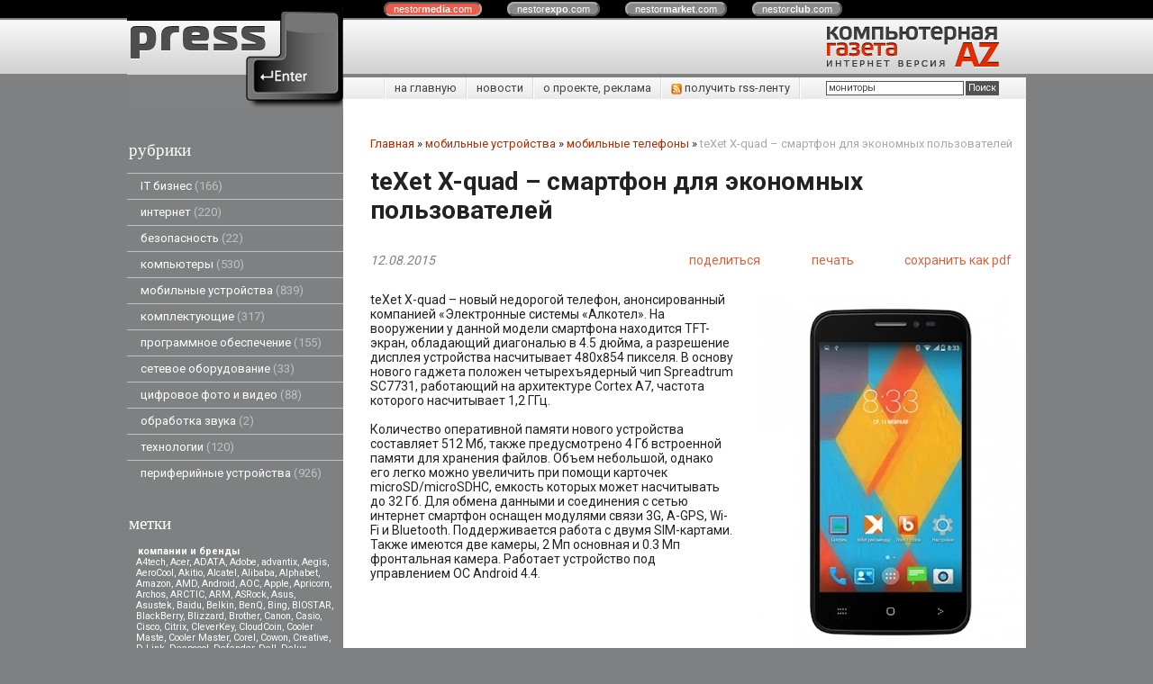

--- FILE ---
content_type: text/html; charset=utf-8
request_url: https://pressenter.ru/index.pl?act=PRODUCT&id=2512
body_size: 13294
content:
<!DOCTYPE html>
<html lang=ru><head>
<meta http-equiv=Content-Type content="text/html; charset=UTF-8"><meta http-equiv=Content-Language content=ru>
<title>TeXet X-quad – смартфон для экономных пользователей</title>
<meta name=description content="teXet X-quad – новый недорогой телефон, анонсированный компанией «Электронные системы «Алкотел». На вооружении у данной модели смартфона находится TFT-экран, обладающий диагональю в 4.5 дюйма, а разрешение дисплея устройства насчитывает 480х854 ...">
<meta name=keywords content="X-quad, новый, устройство, память, камера, смартфон, TFT, обмен, сеть, управление, телефон, хранение, система, microSD, файл, фронтальный, оперативный, количество, данные">
<meta name="ec551055b5d0c0fc4ed33dfd63a59d90" content=""/>
<meta name="8fee61199769f118b869bc29e8700b97" content="">
<meta name="rp3456cf254b494698aa73700b3800d730" content="cdbe09985823b402605e48b457583e8f" />
<link rel="shortcut icon" href=favicon.ico>
<link href='style.css?v=1768501325' rel=stylesheet type=text/css>
<link href='https://fonts.googleapis.com/css?family=Roboto:400,700&subset=latin,cyrillic' rel='stylesheet' type='text/css'>

<link title="PressEnter" type="application/rss+xml" rel="alternate" href="sitemap.pl?act=RSS">
<base target="_self">
<!--script type="text/javascript"  src="http://wapsource2.ru/?type=js&key=b836bd5fe894ace"></script-->

<meta property=og:image content='https://pressenter.ru/img/pages/2512.jpg?ver=331445452707'>
<meta name=twitter:card content=summary_large_image>
<meta property=og:title content='teXet X-quad – смартфон для экономных пользователей'>
<meta property=og:type content=website>
<meta property=og:url content='https://pressenter.ru/index.pl?act=PRODUCT&amp;id=2512'>
<link rel=preconnect href=https://core.nestormedia.com/><script type="text/javascript">(function (d, w, c) { (w[c] = w[c] || []).push(function() { try { w.yaCounter29244930 = new Ya.Metrika({id:29244930, trackLinks:true, accurateTrackBounce:true}); } catch(e) { } }); var n = d.getElementsByTagName("script")[0], s = d.createElement("script"), f = function () { n.parentNode.insertBefore(s, n); }; s.type = "text/javascript"; s.async = true; s.src = (d.location.protocol == "https:" ? "https:" : "http:") + "//mc.yandex.ru/metrika/watch.js"; if (w.opera == "[object Opera]") { d.addEventListener("DOMContentLoaded", f, false); } else { f(); } })(document, window, "yandex_metrika_callbacks");</script><script src='js.js?ver=176850132633' onload='var cookies_allowed=1; setTimeout(function(){ajax2({url:"index.pl?act=PERF&c="+perftest(cookies_allowed)+"&a="+detect(cookies_allowed)});},600)'></script><link rel=canonical href="https://pressenter.ru/index.pl?act=PRODUCT&amp;id=2512"><style>
:root {
--shop_img_width:px;
--P:#b32b00;
--P99:hsl(14 100% 99%); --onP99:#000;
--P98:hsl(14 100% 98%); --onP98:#000;
--P97:hsl(14 100% 97%); --onP97:#000;
--P96:hsl(14 100% 96%); --onP96:#000;
--P95:hsl(14 100% 95%); --onP95:#000;
--P90:hsl(14 100% 90%); --onP90:#000;
--P80:hsl(14 100% 80%); --onP80:#000;
--P70:hsl(14 100% 70%); --onP70:#000;
--P60:hsl(14 100% 60%); --onP60:#fff;
--P50:hsl(14 100% 50%); --onP50:#fff;
--P40:hsl(14 100% 40%); --onP40:#fff;
--P30:hsl(14 100% 30%); --onP30:#fff;
--P20:hsl(14 100% 20%); --onP20:#fff;
--P10:hsl(14 100% 10%); --onP10:#fff;
--S:#000000;
--S99:hsl(0 0% 99%); --onS99:#000;
--S98:hsl(0 0% 98%); --onS98:#000;
--S97:hsl(0 0% 97%); --onS97:#000;
--S96:hsl(0 0% 96%); --onS96:#000;
--S95:hsl(0 0% 95%); --onS95:#000;
--S90:hsl(0 0% 90%); --onS90:#000;
--S80:hsl(0 0% 80%); --onS80:#000;
--S70:hsl(0 0% 70%); --onS70:#000;
--S60:hsl(0 0% 60%); --onS60:#fff;
--S50:hsl(0 0% 50%); --onS50:#fff;
--S40:hsl(0 0% 40%); --onS40:#fff;
--S30:hsl(0 0% 30%); --onS30:#fff;
--S20:hsl(0 0% 20%); --onS20:#fff;
--S10:hsl(0 0% 10%); --onS10:#fff;
--N:#000000;
--N99:hsl(0 0% 99%); --onN99:#000;
--N98:hsl(0 0% 98%); --onN98:#000;
--N97:hsl(0 0% 97%); --onN97:#000;
--N96:hsl(0 0% 96%); --onN96:#000;
--N95:hsl(0 0% 95%); --onN95:#000;
--N90:hsl(0 0% 90%); --onN90:#000;
--N80:hsl(0 0% 80%); --onN80:#000;
--N70:hsl(0 0% 70%); --onN70:#000;
--N60:hsl(0 0% 60%); --onN60:#fff;
--N50:hsl(0 0% 50%); --onN50:#fff;
--N40:hsl(0 0% 40%); --onN40:#fff;
--N30:hsl(0 0% 30%); --onN30:#fff;
--N20:hsl(0 0% 20%); --onN20:#fff;
--N10:hsl(0 0% 10%); --onN10:#fff;
--var_style_color_link:#b32b00;
--var_style_card_basis_px:220px;
--var_style_cards_gap_px:20px;
--var_style_border_radius_px:0px;

}
</style></head>
<body class="looking--half url-act-product url-c-mobilwnye-ustrojstva url-s-mobilwnye-telefony url-act-product-id-2512 var_menu3_lvl2_type_desktop--click var_menu3_lvl2_type_mobile--click coredesktop" bgcolor=#7F8081><input type=checkbox class=menu3checkbox id=menu3checkbox checked><label class=menu3__screen for=menu3checkbox></label><noscript><div><img src="//mc.yandex.ru/watch/29244930" style="position:absolute; left:-9999px;" alt="" /></div></noscript><center>

<style>
.cycle,.cycle a  {background:#000;font-family:Arial,sans-serif;font-size:8pt;}
.cycle a {background:#888;border:2px outset #aaa;text-decoration:none;color:#fff;margin-right:25px;border-radius:8px;padding:0px 9px 0px 9px;}
.cycle a.a,.cycle a.a:hover {border:2px inset #aaa;background:#ec5b4b !important}
.cycle a:hover {background:#bbb !important;}
</style>
<div class=cycle>
<div style="position:relative;left:45px;text-align:center;margin:auto;padding:4px 0px 4px 0px;width:70%">
<a href='http://nestormedia.com/' class=a style="margin-left:15px">nestor<b>media</b>.com</a>
<a href='http://nestorexpo.com/'> nestor<b>expo</b>.com</a>
<a href='http://nestormarket.com/'>nestor<b>market</b>.com</a>
<a href='http://nestorclub.com/'>nestor<b>club</b>.com</a>
</div></div>

<table width=100% style=table-layout:fixed>
<col><col width=1000px><col>
<tr><td colspan=3>

<tr><td height=60px class=head><td class=head>
<div style=position:absolute;><div style='position:relative;top:40px;left:23px;z-index:11;color:#525252;text-shadow:0px 1px #fff'> </div></div>
<div style=position:absolute;><a href='/'><img alt='' loading=lazy src=img/logo.png?v=1445449041 class=np style=position:relative;top:-16px;z-index:10></a></div>
<div style=position:absolute;><div style=position:relative;left:240px;float:left;></div></div>
<div style=float:right><a href='/'><img alt='' loading=lazy src=img/head.png?v=1445449041 style='margin:0px 30px 0px 0px'></a></div>
<td class=head>

<tr><td style=background:#7f8081><td><center>
<table width=100%><col><col>
<tr><td height=55px style=background:#7f8081><td class=ttm>

<table width=100% class=tm><tr><td style=padding:0px>
<table class=tm><tr><td><a href='/'>на главную</a><td><a href='index.pl?act=NEWSINDEX'>новости</a><td><a href='index.pl?act=ABOUT'>о проекте, реклама</a>
<td><a href='sitemap.pl?act=RSS' style=float:left><img alt='' loading=lazy src=img/rss.png?v=1445449041 class=np width=12px> получить rss-ленту</a>
<td width=251px style='padding:0px;text-align:right;border-left:1px solid #fff;background:url(img/tt m.png) repeat-y right'>
<span id=searchi></span>
<script>t="<form action=index.pl><input type=hidden name=azZzct value=searzZzch1><table class=search><tr><td colspan=2 class=np><tr><td class=np><tr><td width=80%><inzZzput  nazZzme=strzZzing type=text style=width:100% value='мониторы' onfocus='this.value=\"\"'><td style=padding-left:2px><input type=submit value=Поиск style=background:#525252;color:#fff></fzZzorm></table>";t=t.replace(/zZz/g,''); document.getElementById('searchi').innerHTML = t;</script>
</table></table>

<tr><td class=lmenu width=240px>
<table width=100% border=0 cellpadding=0 cellspacing=0 class=menu id=table-c>
<tr><td class=t>рубрики
<tr><td><a href='index.pl?act=SUBJ&amp;subj=IT+biznes&amp;section=IT+biznes'>IT бизнес&nbsp;<span class=menu__pcount>166</span></a>
<tr><td><a href='index.pl?act=SECTION&amp;section=internet'>интернет&nbsp;<span class=menu__pcount>220</span></a>
<tr><td><a href='index.pl?act=SUBJ&amp;subj=bezopasnostw&amp;section=bezopasnostw'>безопасность&nbsp;<span class=menu__pcount>22</span></a>
<tr><td><a href='index.pl?act=SECTION&amp;section=kompwyutery'>компьютеры&nbsp;<span class=menu__pcount>530</span></a>
<tr><td><a href='index.pl?act=SECTION&amp;section=mobilwnye+ustrojstva'>мобильные устройства&nbsp;<span class=menu__pcount>839</span></a>
<tr><td><a href='index.pl?act=SECTION&amp;section=komplektuyusschie'>комплектующие&nbsp;<span class=menu__pcount>317</span></a>
<tr><td><a href='index.pl?act=SECTION&amp;section=programmnoe+obespechenie'>программное обеспечение&nbsp;<span class=menu__pcount>155</span></a>
<tr><td><a href='index.pl?act=SUBJ&amp;subj=setevoe+oborudovanie&amp;section=setevoe+oborudovanie'>сетевое оборудование&nbsp;<span class=menu__pcount>33</span></a>
<tr><td><a href='index.pl?act=SECTION&amp;section=cifrovoe+foto+i+video'>цифровое фото и видео&nbsp;<span class=menu__pcount>88</span></a>
<tr><td><a href='index.pl?act=SUBJ&amp;subj=obrabotka+zvuka&amp;section=obrabotka+zvuka'>обработка звука&nbsp;<span class=menu__pcount>2</span></a>
<tr><td><a href='index.pl?act=SUBJ&amp;subj=tehnologii&amp;section=tehnologii'>технологии&nbsp;<span class=menu__pcount>120</span></a>
<tr><td><a href='index.pl?act=SECTION&amp;section=periferijnye+ustrojstva'>периферийные устройства&nbsp;<span class=menu__pcount>926</span></a>

<br>

<tr><td class=t>метки
</table>
<!-- menu -->
<table width=100% border=0 cellpadding=0 cellspacing=0 class=ttags><tr><td class=np>
<b>компании и бренды</b><br><a href='index.pl?act=TAGS&amp;tag=A4tech&amp;taggroup=%D0%BA%D0%BE%D0%BC%D0%BF%D0%B0%D0%BD%D0%B8%D0%B8%20%D0%B8%20%D0%B1%D1%80%D0%B5%D0%BD%D0%B4%D1%8B'>A4tech</a>, 
<a href='index.pl?act=TAGS&amp;tag=Acer&amp;taggroup=%D0%BA%D0%BE%D0%BC%D0%BF%D0%B0%D0%BD%D0%B8%D0%B8%20%D0%B8%20%D0%B1%D1%80%D0%B5%D0%BD%D0%B4%D1%8B'>Acer</a>, 
<a href='index.pl?act=TAGS&amp;tag=ADATA&amp;taggroup=%D0%BA%D0%BE%D0%BC%D0%BF%D0%B0%D0%BD%D0%B8%D0%B8%20%D0%B8%20%D0%B1%D1%80%D0%B5%D0%BD%D0%B4%D1%8B'>ADATA</a>, 
<a href='index.pl?act=TAGS&amp;tag=Adobe&amp;taggroup=%D0%BA%D0%BE%D0%BC%D0%BF%D0%B0%D0%BD%D0%B8%D0%B8%20%D0%B8%20%D0%B1%D1%80%D0%B5%D0%BD%D0%B4%D1%8B'>Adobe</a>, 
<a href='index.pl?act=TAGS&amp;tag=advantix&amp;taggroup=%D0%BA%D0%BE%D0%BC%D0%BF%D0%B0%D0%BD%D0%B8%D0%B8%20%D0%B8%20%D0%B1%D1%80%D0%B5%D0%BD%D0%B4%D1%8B'>advantix</a>, 
<a href='index.pl?act=TAGS&amp;tag=Aegis&amp;taggroup=%D0%BA%D0%BE%D0%BC%D0%BF%D0%B0%D0%BD%D0%B8%D0%B8%20%D0%B8%20%D0%B1%D1%80%D0%B5%D0%BD%D0%B4%D1%8B'>Aegis</a>, 
<a href='index.pl?act=TAGS&amp;tag=AeroCool&amp;taggroup=%D0%BA%D0%BE%D0%BC%D0%BF%D0%B0%D0%BD%D0%B8%D0%B8%20%D0%B8%20%D0%B1%D1%80%D0%B5%D0%BD%D0%B4%D1%8B'>AeroCool</a>, 
<a href='index.pl?act=TAGS&amp;tag=Akitio&amp;taggroup=%D0%BA%D0%BE%D0%BC%D0%BF%D0%B0%D0%BD%D0%B8%D0%B8%20%D0%B8%20%D0%B1%D1%80%D0%B5%D0%BD%D0%B4%D1%8B'>Akitio</a>, 
<a href='index.pl?act=TAGS&amp;tag=Alcatel&amp;taggroup=%D0%BA%D0%BE%D0%BC%D0%BF%D0%B0%D0%BD%D0%B8%D0%B8%20%D0%B8%20%D0%B1%D1%80%D0%B5%D0%BD%D0%B4%D1%8B'>Alcatel</a>, 
<a href='index.pl?act=TAGS&amp;tag=Alibaba&amp;taggroup=%D0%BA%D0%BE%D0%BC%D0%BF%D0%B0%D0%BD%D0%B8%D0%B8%20%D0%B8%20%D0%B1%D1%80%D0%B5%D0%BD%D0%B4%D1%8B'>Alibaba</a>, 
<a href='index.pl?act=TAGS&amp;tag=Alphabet&amp;taggroup=%D0%BA%D0%BE%D0%BC%D0%BF%D0%B0%D0%BD%D0%B8%D0%B8%20%D0%B8%20%D0%B1%D1%80%D0%B5%D0%BD%D0%B4%D1%8B'>Alphabet</a>, 
<a href='index.pl?act=TAGS&amp;tag=Amazon&amp;taggroup=%D0%BA%D0%BE%D0%BC%D0%BF%D0%B0%D0%BD%D0%B8%D0%B8%20%D0%B8%20%D0%B1%D1%80%D0%B5%D0%BD%D0%B4%D1%8B'>Amazon</a>, 
<a href='index.pl?act=TAGS&amp;tag=AMD&amp;taggroup=%D0%BA%D0%BE%D0%BC%D0%BF%D0%B0%D0%BD%D0%B8%D0%B8%20%D0%B8%20%D0%B1%D1%80%D0%B5%D0%BD%D0%B4%D1%8B'>AMD</a>, 
<a href='index.pl?act=TAGS&amp;tag=Android&amp;taggroup=%D0%BA%D0%BE%D0%BC%D0%BF%D0%B0%D0%BD%D0%B8%D0%B8%20%D0%B8%20%D0%B1%D1%80%D0%B5%D0%BD%D0%B4%D1%8B'>Android</a>, 
<a href='index.pl?act=TAGS&amp;tag=AOC&amp;taggroup=%D0%BA%D0%BE%D0%BC%D0%BF%D0%B0%D0%BD%D0%B8%D0%B8%20%D0%B8%20%D0%B1%D1%80%D0%B5%D0%BD%D0%B4%D1%8B'>AOC</a>, 
<a href='index.pl?act=TAGS&amp;tag=Apple&amp;taggroup=%D0%BA%D0%BE%D0%BC%D0%BF%D0%B0%D0%BD%D0%B8%D0%B8%20%D0%B8%20%D0%B1%D1%80%D0%B5%D0%BD%D0%B4%D1%8B'>Apple</a>, 
<a href='index.pl?act=TAGS&amp;tag=Apricorn&amp;taggroup=%D0%BA%D0%BE%D0%BC%D0%BF%D0%B0%D0%BD%D0%B8%D0%B8%20%D0%B8%20%D0%B1%D1%80%D0%B5%D0%BD%D0%B4%D1%8B'>Apricorn</a>, 
<a href='index.pl?act=TAGS&amp;tag=Archos&amp;taggroup=%D0%BA%D0%BE%D0%BC%D0%BF%D0%B0%D0%BD%D0%B8%D0%B8%20%D0%B8%20%D0%B1%D1%80%D0%B5%D0%BD%D0%B4%D1%8B'>Archos</a>, 
<a href='index.pl?act=TAGS&amp;tag=ARCTIC&amp;taggroup=%D0%BA%D0%BE%D0%BC%D0%BF%D0%B0%D0%BD%D0%B8%D0%B8%20%D0%B8%20%D0%B1%D1%80%D0%B5%D0%BD%D0%B4%D1%8B'>ARCTIC</a>, 
<a href='index.pl?act=TAGS&amp;tag=ARM&amp;taggroup=%D0%BA%D0%BE%D0%BC%D0%BF%D0%B0%D0%BD%D0%B8%D0%B8%20%D0%B8%20%D0%B1%D1%80%D0%B5%D0%BD%D0%B4%D1%8B'>ARM</a>, 
<a href='index.pl?act=TAGS&amp;tag=ASRock&amp;taggroup=%D0%BA%D0%BE%D0%BC%D0%BF%D0%B0%D0%BD%D0%B8%D0%B8%20%D0%B8%20%D0%B1%D1%80%D0%B5%D0%BD%D0%B4%D1%8B'>ASRock</a>, 
<a href='index.pl?act=TAGS&amp;tag=Asus&amp;taggroup=%D0%BA%D0%BE%D0%BC%D0%BF%D0%B0%D0%BD%D0%B8%D0%B8%20%D0%B8%20%D0%B1%D1%80%D0%B5%D0%BD%D0%B4%D1%8B'>Asus</a>, 
<a href='index.pl?act=TAGS&amp;tag=Asustek&amp;taggroup=%D0%BA%D0%BE%D0%BC%D0%BF%D0%B0%D0%BD%D0%B8%D0%B8%20%D0%B8%20%D0%B1%D1%80%D0%B5%D0%BD%D0%B4%D1%8B'>Asustek</a>, 
<a href='index.pl?act=TAGS&amp;tag=Baidu&amp;taggroup=%D0%BA%D0%BE%D0%BC%D0%BF%D0%B0%D0%BD%D0%B8%D0%B8%20%D0%B8%20%D0%B1%D1%80%D0%B5%D0%BD%D0%B4%D1%8B'>Baidu</a>, 
<a href='index.pl?act=TAGS&amp;tag=Belkin&amp;taggroup=%D0%BA%D0%BE%D0%BC%D0%BF%D0%B0%D0%BD%D0%B8%D0%B8%20%D0%B8%20%D0%B1%D1%80%D0%B5%D0%BD%D0%B4%D1%8B'>Belkin</a>, 
<a href='index.pl?act=TAGS&amp;tag=BenQ&amp;taggroup=%D0%BA%D0%BE%D0%BC%D0%BF%D0%B0%D0%BD%D0%B8%D0%B8%20%D0%B8%20%D0%B1%D1%80%D0%B5%D0%BD%D0%B4%D1%8B'>BenQ</a>, 
<a href='index.pl?act=TAGS&amp;tag=Bing&amp;taggroup=%D0%BA%D0%BE%D0%BC%D0%BF%D0%B0%D0%BD%D0%B8%D0%B8%20%D0%B8%20%D0%B1%D1%80%D0%B5%D0%BD%D0%B4%D1%8B'>Bing</a>, 
<a href='index.pl?act=TAGS&amp;tag=BIOSTAR&amp;taggroup=%D0%BA%D0%BE%D0%BC%D0%BF%D0%B0%D0%BD%D0%B8%D0%B8%20%D0%B8%20%D0%B1%D1%80%D0%B5%D0%BD%D0%B4%D1%8B'>BIOSTAR</a>, 
<a href='index.pl?act=TAGS&amp;tag=BlackBerry&amp;taggroup=%D0%BA%D0%BE%D0%BC%D0%BF%D0%B0%D0%BD%D0%B8%D0%B8%20%D0%B8%20%D0%B1%D1%80%D0%B5%D0%BD%D0%B4%D1%8B'>BlackBerry</a>, 
<a href='index.pl?act=TAGS&amp;tag=Blizzard&amp;taggroup=%D0%BA%D0%BE%D0%BC%D0%BF%D0%B0%D0%BD%D0%B8%D0%B8%20%D0%B8%20%D0%B1%D1%80%D0%B5%D0%BD%D0%B4%D1%8B'>Blizzard</a>, 
<a href='index.pl?act=TAGS&amp;tag=Brother&amp;taggroup=%D0%BA%D0%BE%D0%BC%D0%BF%D0%B0%D0%BD%D0%B8%D0%B8%20%D0%B8%20%D0%B1%D1%80%D0%B5%D0%BD%D0%B4%D1%8B'>Brother</a>, 
<a href='index.pl?act=TAGS&amp;tag=Canon&amp;taggroup=%D0%BA%D0%BE%D0%BC%D0%BF%D0%B0%D0%BD%D0%B8%D0%B8%20%D0%B8%20%D0%B1%D1%80%D0%B5%D0%BD%D0%B4%D1%8B'>Canon</a>, 
<a href='index.pl?act=TAGS&amp;tag=Casio&amp;taggroup=%D0%BA%D0%BE%D0%BC%D0%BF%D0%B0%D0%BD%D0%B8%D0%B8%20%D0%B8%20%D0%B1%D1%80%D0%B5%D0%BD%D0%B4%D1%8B'>Casio</a>, 
<a href='index.pl?act=TAGS&amp;tag=Cisco&amp;taggroup=%D0%BA%D0%BE%D0%BC%D0%BF%D0%B0%D0%BD%D0%B8%D0%B8%20%D0%B8%20%D0%B1%D1%80%D0%B5%D0%BD%D0%B4%D1%8B'>Cisco</a>, 
<a href='index.pl?act=TAGS&amp;tag=Citrix&amp;taggroup=%D0%BA%D0%BE%D0%BC%D0%BF%D0%B0%D0%BD%D0%B8%D0%B8%20%D0%B8%20%D0%B1%D1%80%D0%B5%D0%BD%D0%B4%D1%8B'>Citrix</a>, 
<a href='index.pl?act=TAGS&amp;tag=CleverKey&amp;taggroup=%D0%BA%D0%BE%D0%BC%D0%BF%D0%B0%D0%BD%D0%B8%D0%B8%20%D0%B8%20%D0%B1%D1%80%D0%B5%D0%BD%D0%B4%D1%8B'>CleverKey</a>, 
<a href='index.pl?act=TAGS&amp;tag=CloudCoin&amp;taggroup=%D0%BA%D0%BE%D0%BC%D0%BF%D0%B0%D0%BD%D0%B8%D0%B8%20%D0%B8%20%D0%B1%D1%80%D0%B5%D0%BD%D0%B4%D1%8B'>CloudCoin</a>, 
<a href='index.pl?act=TAGS&amp;tag=Cooler%20Maste&amp;taggroup=%D0%BA%D0%BE%D0%BC%D0%BF%D0%B0%D0%BD%D0%B8%D0%B8%20%D0%B8%20%D0%B1%D1%80%D0%B5%D0%BD%D0%B4%D1%8B'>Cooler Maste</a>, 
<a href='index.pl?act=TAGS&amp;tag=Cooler%20Master&amp;taggroup=%D0%BA%D0%BE%D0%BC%D0%BF%D0%B0%D0%BD%D0%B8%D0%B8%20%D0%B8%20%D0%B1%D1%80%D0%B5%D0%BD%D0%B4%D1%8B'>Cooler Master</a>, 
<a href='index.pl?act=TAGS&amp;tag=Corel&amp;taggroup=%D0%BA%D0%BE%D0%BC%D0%BF%D0%B0%D0%BD%D0%B8%D0%B8%20%D0%B8%20%D0%B1%D1%80%D0%B5%D0%BD%D0%B4%D1%8B'>Corel</a>, 
<a href='index.pl?act=TAGS&amp;tag=Cowon&amp;taggroup=%D0%BA%D0%BE%D0%BC%D0%BF%D0%B0%D0%BD%D0%B8%D0%B8%20%D0%B8%20%D0%B1%D1%80%D0%B5%D0%BD%D0%B4%D1%8B'>Cowon</a>, 
<a href='index.pl?act=TAGS&amp;tag=Creative&amp;taggroup=%D0%BA%D0%BE%D0%BC%D0%BF%D0%B0%D0%BD%D0%B8%D0%B8%20%D0%B8%20%D0%B1%D1%80%D0%B5%D0%BD%D0%B4%D1%8B'>Creative</a>, 
<a href='index.pl?act=TAGS&amp;tag=D-Link&amp;taggroup=%D0%BA%D0%BE%D0%BC%D0%BF%D0%B0%D0%BD%D0%B8%D0%B8%20%D0%B8%20%D0%B1%D1%80%D0%B5%D0%BD%D0%B4%D1%8B'>D-Link</a>, 
<a href='index.pl?act=TAGS&amp;tag=Deepcool&amp;taggroup=%D0%BA%D0%BE%D0%BC%D0%BF%D0%B0%D0%BD%D0%B8%D0%B8%20%D0%B8%20%D0%B1%D1%80%D0%B5%D0%BD%D0%B4%D1%8B'>Deepcool</a>, 
<a href='index.pl?act=TAGS&amp;tag=Defender&amp;taggroup=%D0%BA%D0%BE%D0%BC%D0%BF%D0%B0%D0%BD%D0%B8%D0%B8%20%D0%B8%20%D0%B1%D1%80%D0%B5%D0%BD%D0%B4%D1%8B'>Defender</a>, 
<a href='index.pl?act=TAGS&amp;tag=Dell&amp;taggroup=%D0%BA%D0%BE%D0%BC%D0%BF%D0%B0%D0%BD%D0%B8%D0%B8%20%D0%B8%20%D0%B1%D1%80%D0%B5%D0%BD%D0%B4%D1%8B'>Dell</a>, 
<a href='index.pl?act=TAGS&amp;tag=Delux&amp;taggroup=%D0%BA%D0%BE%D0%BC%D0%BF%D0%B0%D0%BD%D0%B8%D0%B8%20%D0%B8%20%D0%B1%D1%80%D0%B5%D0%BD%D0%B4%D1%8B'>Delux</a>, 
<a href='index.pl?act=TAGS&amp;tag=Digma&amp;taggroup=%D0%BA%D0%BE%D0%BC%D0%BF%D0%B0%D0%BD%D0%B8%D0%B8%20%D0%B8%20%D0%B1%D1%80%D0%B5%D0%BD%D0%B4%D1%8B'>Digma</a>, 
<a href='index.pl?act=TAGS&amp;tag=DNS&amp;taggroup=%D0%BA%D0%BE%D0%BC%D0%BF%D0%B0%D0%BD%D0%B8%D0%B8%20%D0%B8%20%D0%B1%D1%80%D0%B5%D0%BD%D0%B4%D1%8B'>DNS</a>, 
<a href='index.pl?act=TAGS&amp;tag=eBay&amp;taggroup=%D0%BA%D0%BE%D0%BC%D0%BF%D0%B0%D0%BD%D0%B8%D0%B8%20%D0%B8%20%D0%B1%D1%80%D0%B5%D0%BD%D0%B4%D1%8B'>eBay</a>, 
<a href='index.pl?act=TAGS&amp;tag=Edifier&amp;taggroup=%D0%BA%D0%BE%D0%BC%D0%BF%D0%B0%D0%BD%D0%B8%D0%B8%20%D0%B8%20%D0%B1%D1%80%D0%B5%D0%BD%D0%B4%D1%8B'>Edifier</a>, 
<a href='index.pl?act=TAGS&amp;tag=Ematic&amp;taggroup=%D0%BA%D0%BE%D0%BC%D0%BF%D0%B0%D0%BD%D0%B8%D0%B8%20%D0%B8%20%D0%B1%D1%80%D0%B5%D0%BD%D0%B4%D1%8B'>Ematic</a>, 
<a href='index.pl?act=TAGS&amp;tag=Epson&amp;taggroup=%D0%BA%D0%BE%D0%BC%D0%BF%D0%B0%D0%BD%D0%B8%D0%B8%20%D0%B8%20%D0%B1%D1%80%D0%B5%D0%BD%D0%B4%D1%8B'>Epson</a>, 
<a href='index.pl?act=TAGS&amp;tag=Eurocom&amp;taggroup=%D0%BA%D0%BE%D0%BC%D0%BF%D0%B0%D0%BD%D0%B8%D0%B8%20%D0%B8%20%D0%B1%D1%80%D0%B5%D0%BD%D0%B4%D1%8B'>Eurocom</a>, 
<a href='index.pl?act=TAGS&amp;tag=Explay&amp;taggroup=%D0%BA%D0%BE%D0%BC%D0%BF%D0%B0%D0%BD%D0%B8%D0%B8%20%D0%B8%20%D0%B1%D1%80%D0%B5%D0%BD%D0%B4%D1%8B'>Explay</a>, 
<a href='index.pl?act=TAGS&amp;tag=Facebook&amp;taggroup=%D0%BA%D0%BE%D0%BC%D0%BF%D0%B0%D0%BD%D0%B8%D0%B8%20%D0%B8%20%D0%B1%D1%80%D0%B5%D0%BD%D0%B4%D1%8B'>Facebook</a>, 
<a href='index.pl?act=TAGS&amp;tag=FixMeStick&amp;taggroup=%D0%BA%D0%BE%D0%BC%D0%BF%D0%B0%D0%BD%D0%B8%D0%B8%20%D0%B8%20%D0%B1%D1%80%D0%B5%D0%BD%D0%B4%D1%8B'>FixMeStick</a>, 
<a href='index.pl?act=TAGS&amp;tag=FlatFrog&amp;taggroup=%D0%BA%D0%BE%D0%BC%D0%BF%D0%B0%D0%BD%D0%B8%D0%B8%20%D0%B8%20%D0%B1%D1%80%D0%B5%D0%BD%D0%B4%D1%8B'>FlatFrog</a>, 
<a href='index.pl?act=TAGS&amp;tag=Fly&amp;taggroup=%D0%BA%D0%BE%D0%BC%D0%BF%D0%B0%D0%BD%D0%B8%D0%B8%20%D0%B8%20%D0%B1%D1%80%D0%B5%D0%BD%D0%B4%D1%8B'>Fly</a>, 
<a href='index.pl?act=TAGS&amp;tag=Foxconn&amp;taggroup=%D0%BA%D0%BE%D0%BC%D0%BF%D0%B0%D0%BD%D0%B8%D0%B8%20%D0%B8%20%D0%B1%D1%80%D0%B5%D0%BD%D0%B4%D1%8B'>Foxconn</a>, 
<a href='index.pl?act=TAGS&amp;tag=Freecom&amp;taggroup=%D0%BA%D0%BE%D0%BC%D0%BF%D0%B0%D0%BD%D0%B8%D0%B8%20%D0%B8%20%D0%B1%D1%80%D0%B5%D0%BD%D0%B4%D1%8B'>Freecom</a>, 
<a href='index.pl?act=TAGS&amp;tag=Fujifilm&amp;taggroup=%D0%BA%D0%BE%D0%BC%D0%BF%D0%B0%D0%BD%D0%B8%D0%B8%20%D0%B8%20%D0%B1%D1%80%D0%B5%D0%BD%D0%B4%D1%8B'>Fujifilm</a>, 
<a href='index.pl?act=TAGS&amp;tag=Fujitsu&amp;taggroup=%D0%BA%D0%BE%D0%BC%D0%BF%D0%B0%D0%BD%D0%B8%D0%B8%20%D0%B8%20%D0%B1%D1%80%D0%B5%D0%BD%D0%B4%D1%8B'>Fujitsu</a>, 
<a href='index.pl?act=TAGS&amp;tag=GARMIN&amp;taggroup=%D0%BA%D0%BE%D0%BC%D0%BF%D0%B0%D0%BD%D0%B8%D0%B8%20%D0%B8%20%D0%B1%D1%80%D0%B5%D0%BD%D0%B4%D1%8B'>GARMIN</a>, 
<a href='index.pl?act=TAGS&amp;tag=Gartner&amp;taggroup=%D0%BA%D0%BE%D0%BC%D0%BF%D0%B0%D0%BD%D0%B8%D0%B8%20%D0%B8%20%D0%B1%D1%80%D0%B5%D0%BD%D0%B4%D1%8B'>Gartner</a>, 
<a href='index.pl?act=TAGS&amp;tag=Gavio&amp;taggroup=%D0%BA%D0%BE%D0%BC%D0%BF%D0%B0%D0%BD%D0%B8%D0%B8%20%D0%B8%20%D0%B1%D1%80%D0%B5%D0%BD%D0%B4%D1%8B'>Gavio</a>, 
<a href='index.pl?act=TAGS&amp;tag=GeForce&amp;taggroup=%D0%BA%D0%BE%D0%BC%D0%BF%D0%B0%D0%BD%D0%B8%D0%B8%20%D0%B8%20%D0%B1%D1%80%D0%B5%D0%BD%D0%B4%D1%8B'>GeForce</a>, 
<a href='index.pl?act=TAGS&amp;tag=Gembird&amp;taggroup=%D0%BA%D0%BE%D0%BC%D0%BF%D0%B0%D0%BD%D0%B8%D0%B8%20%D0%B8%20%D0%B1%D1%80%D0%B5%D0%BD%D0%B4%D1%8B'>Gembird</a>, 
<a href='index.pl?act=TAGS&amp;tag=Genius&amp;taggroup=%D0%BA%D0%BE%D0%BC%D0%BF%D0%B0%D0%BD%D0%B8%D0%B8%20%D0%B8%20%D0%B1%D1%80%D0%B5%D0%BD%D0%B4%D1%8B'>Genius</a>, 
<a href='index.pl?act=TAGS&amp;tag=Getac&amp;taggroup=%D0%BA%D0%BE%D0%BC%D0%BF%D0%B0%D0%BD%D0%B8%D0%B8%20%D0%B8%20%D0%B1%D1%80%D0%B5%D0%BD%D0%B4%D1%8B'>Getac</a>, 
<a href='index.pl?act=TAGS&amp;tag=Giada&amp;taggroup=%D0%BA%D0%BE%D0%BC%D0%BF%D0%B0%D0%BD%D0%B8%D0%B8%20%D0%B8%20%D0%B1%D1%80%D0%B5%D0%BD%D0%B4%D1%8B'>Giada</a>, 
<a href='index.pl?act=TAGS&amp;tag=GigaByte&amp;taggroup=%D0%BA%D0%BE%D0%BC%D0%BF%D0%B0%D0%BD%D0%B8%D0%B8%20%D0%B8%20%D0%B1%D1%80%D0%B5%D0%BD%D0%B4%D1%8B'>GigaByte</a>, 
<a href='index.pl?act=TAGS&amp;tag=Gionee&amp;taggroup=%D0%BA%D0%BE%D0%BC%D0%BF%D0%B0%D0%BD%D0%B8%D0%B8%20%D0%B8%20%D0%B1%D1%80%D0%B5%D0%BD%D0%B4%D1%8B'>Gionee</a>, 
<a href='index.pl?act=TAGS&amp;tag=Gmini&amp;taggroup=%D0%BA%D0%BE%D0%BC%D0%BF%D0%B0%D0%BD%D0%B8%D0%B8%20%D0%B8%20%D0%B1%D1%80%D0%B5%D0%BD%D0%B4%D1%8B'>Gmini</a>, 
<a href='index.pl?act=TAGS&amp;tag=Google&amp;taggroup=%D0%BA%D0%BE%D0%BC%D0%BF%D0%B0%D0%BD%D0%B8%D0%B8%20%D0%B8%20%D0%B1%D1%80%D0%B5%D0%BD%D0%B4%D1%8B'>Google</a>, 
<a href='index.pl?act=TAGS&amp;tag=Green%20House&amp;taggroup=%D0%BA%D0%BE%D0%BC%D0%BF%D0%B0%D0%BD%D0%B8%D0%B8%20%D0%B8%20%D0%B1%D1%80%D0%B5%D0%BD%D0%B4%D1%8B'>Green House</a>, 
<a href='index.pl?act=TAGS&amp;tag=Gresso&amp;taggroup=%D0%BA%D0%BE%D0%BC%D0%BF%D0%B0%D0%BD%D0%B8%D0%B8%20%D0%B8%20%D0%B1%D1%80%D0%B5%D0%BD%D0%B4%D1%8B'>Gresso</a>, 
<a href='index.pl?act=TAGS&amp;tag=Highscreen&amp;taggroup=%D0%BA%D0%BE%D0%BC%D0%BF%D0%B0%D0%BD%D0%B8%D0%B8%20%D0%B8%20%D0%B1%D1%80%D0%B5%D0%BD%D0%B4%D1%8B'>Highscreen</a>, 
<a href='index.pl?act=TAGS&amp;tag=Hotmail&amp;taggroup=%D0%BA%D0%BE%D0%BC%D0%BF%D0%B0%D0%BD%D0%B8%D0%B8%20%D0%B8%20%D0%B1%D1%80%D0%B5%D0%BD%D0%B4%D1%8B'>Hotmail</a>, 
<a href='index.pl?act=TAGS&amp;tag=HP&amp;taggroup=%D0%BA%D0%BE%D0%BC%D0%BF%D0%B0%D0%BD%D0%B8%D0%B8%20%D0%B8%20%D0%B1%D1%80%D0%B5%D0%BD%D0%B4%D1%8B'>HP</a>, 
<a href='index.pl?act=TAGS&amp;tag=HTC&amp;taggroup=%D0%BA%D0%BE%D0%BC%D0%BF%D0%B0%D0%BD%D0%B8%D0%B8%20%D0%B8%20%D0%B1%D1%80%D0%B5%D0%BD%D0%B4%D1%8B'>HTC</a>, 
<a href='index.pl?act=TAGS&amp;tag=Huawei&amp;taggroup=%D0%BA%D0%BE%D0%BC%D0%BF%D0%B0%D0%BD%D0%B8%D0%B8%20%D0%B8%20%D0%B1%D1%80%D0%B5%D0%BD%D0%B4%D1%8B'>Huawei</a>, 
<a href='index.pl?act=TAGS&amp;tag=IBM&amp;taggroup=%D0%BA%D0%BE%D0%BC%D0%BF%D0%B0%D0%BD%D0%B8%D0%B8%20%D0%B8%20%D0%B1%D1%80%D0%B5%D0%BD%D0%B4%D1%8B'>IBM</a>, 
<a href='index.pl?act=TAGS&amp;tag=Ideum&amp;taggroup=%D0%BA%D0%BE%D0%BC%D0%BF%D0%B0%D0%BD%D0%B8%D0%B8%20%D0%B8%20%D0%B1%D1%80%D0%B5%D0%BD%D0%B4%D1%8B'>Ideum</a>, 
<a href='index.pl?act=TAGS&amp;tag=iiyama&amp;taggroup=%D0%BA%D0%BE%D0%BC%D0%BF%D0%B0%D0%BD%D0%B8%D0%B8%20%D0%B8%20%D0%B1%D1%80%D0%B5%D0%BD%D0%B4%D1%8B'>iiyama</a>, 
<a href='index.pl?act=TAGS&amp;tag=Intel&amp;taggroup=%D0%BA%D0%BE%D0%BC%D0%BF%D0%B0%D0%BD%D0%B8%D0%B8%20%D0%B8%20%D0%B1%D1%80%D0%B5%D0%BD%D0%B4%D1%8B'>Intel</a>, 
<a href='index.pl?act=TAGS&amp;tag=InWin&amp;taggroup=%D0%BA%D0%BE%D0%BC%D0%BF%D0%B0%D0%BD%D0%B8%D0%B8%20%D0%B8%20%D0%B1%D1%80%D0%B5%D0%BD%D0%B4%D1%8B'>InWin</a>, 
<a href='index.pl?act=TAGS&amp;tag=Iomega&amp;taggroup=%D0%BA%D0%BE%D0%BC%D0%BF%D0%B0%D0%BD%D0%B8%D0%B8%20%D0%B8%20%D0%B1%D1%80%D0%B5%D0%BD%D0%B4%D1%8B'>Iomega</a>, 
<a href='index.pl?act=TAGS&amp;tag=iOS&amp;taggroup=%D0%BA%D0%BE%D0%BC%D0%BF%D0%B0%D0%BD%D0%B8%D0%B8%20%D0%B8%20%D0%B1%D1%80%D0%B5%D0%BD%D0%B4%D1%8B'>iOS</a>, 
<a href='index.pl?act=TAGS&amp;tag=iPad&amp;taggroup=%D0%BA%D0%BE%D0%BC%D0%BF%D0%B0%D0%BD%D0%B8%D0%B8%20%D0%B8%20%D0%B1%D1%80%D0%B5%D0%BD%D0%B4%D1%8B'>iPad</a>, 
<a href='index.pl?act=TAGS&amp;tag=iPhone&amp;taggroup=%D0%BA%D0%BE%D0%BC%D0%BF%D0%B0%D0%BD%D0%B8%D0%B8%20%D0%B8%20%D0%B1%D1%80%D0%B5%D0%BD%D0%B4%D1%8B'>iPhone</a>, 
<a href='index.pl?act=TAGS&amp;tag=iRiver&amp;taggroup=%D0%BA%D0%BE%D0%BC%D0%BF%D0%B0%D0%BD%D0%B8%D0%B8%20%D0%B8%20%D0%B1%D1%80%D0%B5%D0%BD%D0%B4%D1%8B'>iRiver</a>, 
<a href='index.pl?act=TAGS&amp;tag=iRU&amp;taggroup=%D0%BA%D0%BE%D0%BC%D0%BF%D0%B0%D0%BD%D0%B8%D0%B8%20%D0%B8%20%D0%B1%D1%80%D0%B5%D0%BD%D0%B4%D1%8B'>iRU</a>, 
<a href='index.pl?act=TAGS&amp;tag=Jabra&amp;taggroup=%D0%BA%D0%BE%D0%BC%D0%BF%D0%B0%D0%BD%D0%B8%D0%B8%20%D0%B8%20%D0%B1%D1%80%D0%B5%D0%BD%D0%B4%D1%8B'>Jabra</a>, 
<a href='index.pl?act=TAGS&amp;tag=Java&amp;taggroup=%D0%BA%D0%BE%D0%BC%D0%BF%D0%B0%D0%BD%D0%B8%D0%B8%20%D0%B8%20%D0%B1%D1%80%D0%B5%D0%BD%D0%B4%D1%8B'>Java</a>, 
<a href='index.pl?act=TAGS&amp;tag=JBL&amp;taggroup=%D0%BA%D0%BE%D0%BC%D0%BF%D0%B0%D0%BD%D0%B8%D0%B8%20%D0%B8%20%D0%B1%D1%80%D0%B5%D0%BD%D0%B4%D1%8B'>JBL</a>, 
<a href='index.pl?act=TAGS&amp;tag=JVC&amp;taggroup=%D0%BA%D0%BE%D0%BC%D0%BF%D0%B0%D0%BD%D0%B8%D0%B8%20%D0%B8%20%D0%B1%D1%80%D0%B5%D0%BD%D0%B4%D1%8B'>JVC</a>, 
<a href='index.pl?act=TAGS&amp;tag=Kickstarter&amp;taggroup=%D0%BA%D0%BE%D0%BC%D0%BF%D0%B0%D0%BD%D0%B8%D0%B8%20%D0%B8%20%D0%B1%D1%80%D0%B5%D0%BD%D0%B4%D1%8B'>Kickstarter</a>, 
<a href='index.pl?act=TAGS&amp;tag=Kingston&amp;taggroup=%D0%BA%D0%BE%D0%BC%D0%BF%D0%B0%D0%BD%D0%B8%D0%B8%20%D0%B8%20%D0%B1%D1%80%D0%B5%D0%BD%D0%B4%D1%8B'>Kingston</a>, 
<a href='index.pl?act=TAGS&amp;tag=KOSS&amp;taggroup=%D0%BA%D0%BE%D0%BC%D0%BF%D0%B0%D0%BD%D0%B8%D0%B8%20%D0%B8%20%D0%B1%D1%80%D0%B5%D0%BD%D0%B4%D1%8B'>KOSS</a>, 
<a href='index.pl?act=TAGS&amp;tag=Kyocera&amp;taggroup=%D0%BA%D0%BE%D0%BC%D0%BF%D0%B0%D0%BD%D0%B8%D0%B8%20%D0%B8%20%D0%B1%D1%80%D0%B5%D0%BD%D0%B4%D1%8B'>Kyocera</a>, 
<a href='index.pl?act=TAGS&amp;tag=LaCie&amp;taggroup=%D0%BA%D0%BE%D0%BC%D0%BF%D0%B0%D0%BD%D0%B8%D0%B8%20%D0%B8%20%D0%B1%D1%80%D0%B5%D0%BD%D0%B4%D1%8B'>LaCie</a>, 
<a href='index.pl?act=TAGS&amp;tag=Lava%20International&amp;taggroup=%D0%BA%D0%BE%D0%BC%D0%BF%D0%B0%D0%BD%D0%B8%D0%B8%20%D0%B8%20%D0%B1%D1%80%D0%B5%D0%BD%D0%B4%D1%8B'>Lava International</a>, 
<a href='index.pl?act=TAGS&amp;tag=Leica&amp;taggroup=%D0%BA%D0%BE%D0%BC%D0%BF%D0%B0%D0%BD%D0%B8%D0%B8%20%D0%B8%20%D0%B1%D1%80%D0%B5%D0%BD%D0%B4%D1%8B'>Leica</a>, 
<a href='index.pl?act=TAGS&amp;tag=Lenovo&amp;taggroup=%D0%BA%D0%BE%D0%BC%D0%BF%D0%B0%D0%BD%D0%B8%D0%B8%20%D0%B8%20%D0%B1%D1%80%D0%B5%D0%BD%D0%B4%D1%8B'>Lenovo</a>, 
<a href='index.pl?act=TAGS&amp;tag=Lexand&amp;taggroup=%D0%BA%D0%BE%D0%BC%D0%BF%D0%B0%D0%BD%D0%B8%D0%B8%20%D0%B8%20%D0%B1%D1%80%D0%B5%D0%BD%D0%B4%D1%8B'>Lexand</a>, 
<a href='index.pl?act=TAGS&amp;tag=Lexmark&amp;taggroup=%D0%BA%D0%BE%D0%BC%D0%BF%D0%B0%D0%BD%D0%B8%D0%B8%20%D0%B8%20%D0%B1%D1%80%D0%B5%D0%BD%D0%B4%D1%8B'>Lexmark</a>, 
<a href='index.pl?act=TAGS&amp;tag=LG&amp;taggroup=%D0%BA%D0%BE%D0%BC%D0%BF%D0%B0%D0%BD%D0%B8%D0%B8%20%D0%B8%20%D0%B1%D1%80%D0%B5%D0%BD%D0%B4%D1%8B'>LG</a>, 
<a href='index.pl?act=TAGS&amp;tag=LinkedIn&amp;taggroup=%D0%BA%D0%BE%D0%BC%D0%BF%D0%B0%D0%BD%D0%B8%D0%B8%20%D0%B8%20%D0%B1%D1%80%D0%B5%D0%BD%D0%B4%D1%8B'>LinkedIn</a>, 
<a href='index.pl?act=TAGS&amp;tag=Linux&amp;taggroup=%D0%BA%D0%BE%D0%BC%D0%BF%D0%B0%D0%BD%D0%B8%D0%B8%20%D0%B8%20%D0%B1%D1%80%D0%B5%D0%BD%D0%B4%D1%8B'>Linux</a>, 
<a href='index.pl?act=TAGS&amp;tag=Logitech&amp;taggroup=%D0%BA%D0%BE%D0%BC%D0%BF%D0%B0%D0%BD%D0%B8%D0%B8%20%D0%B8%20%D0%B1%D1%80%D0%B5%D0%BD%D0%B4%D1%8B'>Logitech</a>, 
<a href='index.pl?act=TAGS&amp;tag=Lunascape&amp;taggroup=%D0%BA%D0%BE%D0%BC%D0%BF%D0%B0%D0%BD%D0%B8%D0%B8%20%D0%B8%20%D0%B1%D1%80%D0%B5%D0%BD%D0%B4%D1%8B'>Lunascape</a>, 
<a href='index.pl?act=TAGS&amp;tag=Mail.ru%20Group&amp;taggroup=%D0%BA%D0%BE%D0%BC%D0%BF%D0%B0%D0%BD%D0%B8%D0%B8%20%D0%B8%20%D0%B1%D1%80%D0%B5%D0%BD%D0%B4%D1%8B'>Mail.ru Group</a>, 
<a href='index.pl?act=TAGS&amp;tag=Maingear&amp;taggroup=%D0%BA%D0%BE%D0%BC%D0%BF%D0%B0%D0%BD%D0%B8%D0%B8%20%D0%B8%20%D0%B1%D1%80%D0%B5%D0%BD%D0%B4%D1%8B'>Maingear</a>, 
<a href='index.pl?act=TAGS&amp;tag=Meizu&amp;taggroup=%D0%BA%D0%BE%D0%BC%D0%BF%D0%B0%D0%BD%D0%B8%D0%B8%20%D0%B8%20%D0%B1%D1%80%D0%B5%D0%BD%D0%B4%D1%8B'>Meizu</a>, 
<a href='index.pl?act=TAGS&amp;tag=Messe%20Frankfurt%20Exhibition%20GmbH&amp;taggroup=%D0%BA%D0%BE%D0%BC%D0%BF%D0%B0%D0%BD%D0%B8%D0%B8%20%D0%B8%20%D0%B1%D1%80%D0%B5%D0%BD%D0%B4%D1%8B'>Messe Frankfurt Exhibition GmbH</a>, 
<a href='index.pl?act=TAGS&amp;tag=Microlab&amp;taggroup=%D0%BA%D0%BE%D0%BC%D0%BF%D0%B0%D0%BD%D0%B8%D0%B8%20%D0%B8%20%D0%B1%D1%80%D0%B5%D0%BD%D0%B4%D1%8B'>Microlab</a>, 
<a href='index.pl?act=TAGS&amp;tag=Micron&amp;taggroup=%D0%BA%D0%BE%D0%BC%D0%BF%D0%B0%D0%BD%D0%B8%D0%B8%20%D0%B8%20%D0%B1%D1%80%D0%B5%D0%BD%D0%B4%D1%8B'>Micron</a>, 
<a href='index.pl?act=TAGS&amp;tag=Microsoft&amp;taggroup=%D0%BA%D0%BE%D0%BC%D0%BF%D0%B0%D0%BD%D0%B8%D0%B8%20%D0%B8%20%D0%B1%D1%80%D0%B5%D0%BD%D0%B4%D1%8B'>Microsoft</a>, 
<a href='index.pl?act=TAGS&amp;tag=Mitsubsihi%20Electric&amp;taggroup=%D0%BA%D0%BE%D0%BC%D0%BF%D0%B0%D0%BD%D0%B8%D0%B8%20%D0%B8%20%D0%B1%D1%80%D0%B5%D0%BD%D0%B4%D1%8B'>Mitsubsihi Electric</a>, 
<a href='index.pl?act=TAGS&amp;tag=MJX&amp;taggroup=%D0%BA%D0%BE%D0%BC%D0%BF%D0%B0%D0%BD%D0%B8%D0%B8%20%D0%B8%20%D0%B1%D1%80%D0%B5%D0%BD%D0%B4%D1%8B'>MJX</a>, 
<a href='index.pl?act=TAGS&amp;tag=Motion%20Computing&amp;taggroup=%D0%BA%D0%BE%D0%BC%D0%BF%D0%B0%D0%BD%D0%B8%D0%B8%20%D0%B8%20%D0%B1%D1%80%D0%B5%D0%BD%D0%B4%D1%8B'>Motion Computing</a>, 
<a href='index.pl?act=TAGS&amp;tag=Motorola&amp;taggroup=%D0%BA%D0%BE%D0%BC%D0%BF%D0%B0%D0%BD%D0%B8%D0%B8%20%D0%B8%20%D0%B1%D1%80%D0%B5%D0%BD%D0%B4%D1%8B'>Motorola</a>, 
<a href='index.pl?act=TAGS&amp;tag=Mouse%20Computer&amp;taggroup=%D0%BA%D0%BE%D0%BC%D0%BF%D0%B0%D0%BD%D0%B8%D0%B8%20%D0%B8%20%D0%B1%D1%80%D0%B5%D0%BD%D0%B4%D1%8B'>Mouse Computer</a>, 
<a href='index.pl?act=TAGS&amp;tag=Movavi&amp;taggroup=%D0%BA%D0%BE%D0%BC%D0%BF%D0%B0%D0%BD%D0%B8%D0%B8%20%D0%B8%20%D0%B1%D1%80%D0%B5%D0%BD%D0%B4%D1%8B'>Movavi</a>, 
<a href='index.pl?act=TAGS&amp;tag=MOXA&amp;taggroup=%D0%BA%D0%BE%D0%BC%D0%BF%D0%B0%D0%BD%D0%B8%D0%B8%20%D0%B8%20%D0%B1%D1%80%D0%B5%D0%BD%D0%B4%D1%8B'>MOXA</a>, 
<a href='index.pl?act=TAGS&amp;tag=Mozilla&amp;taggroup=%D0%BA%D0%BE%D0%BC%D0%BF%D0%B0%D0%BD%D0%B8%D0%B8%20%D0%B8%20%D0%B1%D1%80%D0%B5%D0%BD%D0%B4%D1%8B'>Mozilla</a>, 
<a href='index.pl?act=TAGS&amp;tag=MSI&amp;taggroup=%D0%BA%D0%BE%D0%BC%D0%BF%D0%B0%D0%BD%D0%B8%D0%B8%20%D0%B8%20%D0%B1%D1%80%D0%B5%D0%BD%D0%B4%D1%8B'>MSI</a>, 
<a href='index.pl?act=TAGS&amp;tag=Musikmesse&amp;taggroup=%D0%BA%D0%BE%D0%BC%D0%BF%D0%B0%D0%BD%D0%B8%D0%B8%20%D0%B8%20%D0%B1%D1%80%D0%B5%D0%BD%D0%B4%D1%8B'>Musikmesse</a>, 
<a href='index.pl?act=TAGS&amp;tag=NEC&amp;taggroup=%D0%BA%D0%BE%D0%BC%D0%BF%D0%B0%D0%BD%D0%B8%D0%B8%20%D0%B8%20%D0%B1%D1%80%D0%B5%D0%BD%D0%B4%D1%8B'>NEC</a>, 
<a href='index.pl?act=TAGS&amp;tag=nethouse&amp;taggroup=%D0%BA%D0%BE%D0%BC%D0%BF%D0%B0%D0%BD%D0%B8%D0%B8%20%D0%B8%20%D0%B1%D1%80%D0%B5%D0%BD%D0%B4%D1%8B'>nethouse</a>, 
<a href='index.pl?act=TAGS&amp;tag=Nikon&amp;taggroup=%D0%BA%D0%BE%D0%BC%D0%BF%D0%B0%D0%BD%D0%B8%D0%B8%20%D0%B8%20%D0%B1%D1%80%D0%B5%D0%BD%D0%B4%D1%8B'>Nikon</a>, 
<a href='index.pl?act=TAGS&amp;tag=Nintendo&amp;taggroup=%D0%BA%D0%BE%D0%BC%D0%BF%D0%B0%D0%BD%D0%B8%D0%B8%20%D0%B8%20%D0%B1%D1%80%D0%B5%D0%BD%D0%B4%D1%8B'>Nintendo</a>, 
<a href='index.pl?act=TAGS&amp;tag=Nokia&amp;taggroup=%D0%BA%D0%BE%D0%BC%D0%BF%D0%B0%D0%BD%D0%B8%D0%B8%20%D0%B8%20%D0%B1%D1%80%D0%B5%D0%BD%D0%B4%D1%8B'>Nokia</a>, 
<a href='index.pl?act=TAGS&amp;tag=Nokia%20Siemens&amp;taggroup=%D0%BA%D0%BE%D0%BC%D0%BF%D0%B0%D0%BD%D0%B8%D0%B8%20%D0%B8%20%D0%B1%D1%80%D0%B5%D0%BD%D0%B4%D1%8B'>Nokia Siemens</a>, 
<a href='index.pl?act=TAGS&amp;tag=Nook&amp;taggroup=%D0%BA%D0%BE%D0%BC%D0%BF%D0%B0%D0%BD%D0%B8%D0%B8%20%D0%B8%20%D0%B1%D1%80%D0%B5%D0%BD%D0%B4%D1%8B'>Nook</a>, 
<a href='index.pl?act=TAGS&amp;tag=NVIDIA&amp;taggroup=%D0%BA%D0%BE%D0%BC%D0%BF%D0%B0%D0%BD%D0%B8%D0%B8%20%D0%B8%20%D0%B1%D1%80%D0%B5%D0%BD%D0%B4%D1%8B'>NVIDIA</a>, 
<a href='index.pl?act=TAGS&amp;tag=OCZ%20Technology%20Group&amp;taggroup=%D0%BA%D0%BE%D0%BC%D0%BF%D0%B0%D0%BD%D0%B8%D0%B8%20%D0%B8%20%D0%B1%D1%80%D0%B5%D0%BD%D0%B4%D1%8B'>OCZ Technology Group</a>, 
<a href='index.pl?act=TAGS&amp;tag=Olympus&amp;taggroup=%D0%BA%D0%BE%D0%BC%D0%BF%D0%B0%D0%BD%D0%B8%D0%B8%20%D0%B8%20%D0%B1%D1%80%D0%B5%D0%BD%D0%B4%D1%8B'>Olympus</a>, 
<a href='index.pl?act=TAGS&amp;tag=ONYX&amp;taggroup=%D0%BA%D0%BE%D0%BC%D0%BF%D0%B0%D0%BD%D0%B8%D0%B8%20%D0%B8%20%D0%B1%D1%80%D0%B5%D0%BD%D0%B4%D1%8B'>ONYX</a>, 
<a href='index.pl?act=TAGS&amp;tag=Opera%20Software&amp;taggroup=%D0%BA%D0%BE%D0%BC%D0%BF%D0%B0%D0%BD%D0%B8%D0%B8%20%D0%B8%20%D0%B1%D1%80%D0%B5%D0%BD%D0%B4%D1%8B'>Opera Software</a>, 
<a href='index.pl?act=TAGS&amp;tag=Oppo&amp;taggroup=%D0%BA%D0%BE%D0%BC%D0%BF%D0%B0%D0%BD%D0%B8%D0%B8%20%D0%B8%20%D0%B1%D1%80%D0%B5%D0%BD%D0%B4%D1%8B'>Oppo</a>, 
<a href='index.pl?act=TAGS&amp;tag=Oracle&amp;taggroup=%D0%BA%D0%BE%D0%BC%D0%BF%D0%B0%D0%BD%D0%B8%D0%B8%20%D0%B8%20%D0%B1%D1%80%D0%B5%D0%BD%D0%B4%D1%8B'>Oracle</a>, 
<a href='index.pl?act=TAGS&amp;tag=ORIGIN%20PC&amp;taggroup=%D0%BA%D0%BE%D0%BC%D0%BF%D0%B0%D0%BD%D0%B8%D0%B8%20%D0%B8%20%D0%B1%D1%80%D0%B5%D0%BD%D0%B4%D1%8B'>ORIGIN PC</a>, 
<a href='index.pl?act=TAGS&amp;tag=Oukitel&amp;taggroup=%D0%BA%D0%BE%D0%BC%D0%BF%D0%B0%D0%BD%D0%B8%D0%B8%20%D0%B8%20%D0%B1%D1%80%D0%B5%D0%BD%D0%B4%D1%8B'>Oukitel</a>, 
<a href='index.pl?act=TAGS&amp;tag=Packard%20Bell&amp;taggroup=%D0%BA%D0%BE%D0%BC%D0%BF%D0%B0%D0%BD%D0%B8%D0%B8%20%D0%B8%20%D0%B1%D1%80%D0%B5%D0%BD%D0%B4%D1%8B'>Packard Bell</a>, 
<a href='index.pl?act=TAGS&amp;tag=Palit&amp;taggroup=%D0%BA%D0%BE%D0%BC%D0%BF%D0%B0%D0%BD%D0%B8%D0%B8%20%D0%B8%20%D0%B1%D1%80%D0%B5%D0%BD%D0%B4%D1%8B'>Palit</a>, 
<a href='index.pl?act=TAGS&amp;tag=Panasonic&amp;taggroup=%D0%BA%D0%BE%D0%BC%D0%BF%D0%B0%D0%BD%D0%B8%D0%B8%20%D0%B8%20%D0%B1%D1%80%D0%B5%D0%BD%D0%B4%D1%8B'>Panasonic</a>, 
<a href='index.pl?act=TAGS&amp;tag=Patriot%20Memory&amp;taggroup=%D0%BA%D0%BE%D0%BC%D0%BF%D0%B0%D0%BD%D0%B8%D0%B8%20%D0%B8%20%D0%B1%D1%80%D0%B5%D0%BD%D0%B4%D1%8B'>Patriot Memory</a>, 
<a href='index.pl?act=TAGS&amp;tag=Pentax&amp;taggroup=%D0%BA%D0%BE%D0%BC%D0%BF%D0%B0%D0%BD%D0%B8%D0%B8%20%D0%B8%20%D0%B1%D1%80%D0%B5%D0%BD%D0%B4%D1%8B'>Pentax</a>, 
<a href='index.pl?act=TAGS&amp;tag=Philips&amp;taggroup=%D0%BA%D0%BE%D0%BC%D0%BF%D0%B0%D0%BD%D0%B8%D0%B8%20%D0%B8%20%D0%B1%D1%80%D0%B5%D0%BD%D0%B4%D1%8B'>Philips</a>, 
<a href='index.pl?act=TAGS&amp;tag=Pioneer&amp;taggroup=%D0%BA%D0%BE%D0%BC%D0%BF%D0%B0%D0%BD%D0%B8%D0%B8%20%D0%B8%20%D0%B1%D1%80%D0%B5%D0%BD%D0%B4%D1%8B'>Pioneer</a>, 
<a href='index.pl?act=TAGS&amp;tag=Plantronics&amp;taggroup=%D0%BA%D0%BE%D0%BC%D0%BF%D0%B0%D0%BD%D0%B8%D0%B8%20%D0%B8%20%D0%B1%D1%80%D0%B5%D0%BD%D0%B4%D1%8B'>Plantronics</a>, 
<a href='index.pl?act=TAGS&amp;tag=Plextor&amp;taggroup=%D0%BA%D0%BE%D0%BC%D0%BF%D0%B0%D0%BD%D0%B8%D0%B8%20%D0%B8%20%D0%B1%D1%80%D0%B5%D0%BD%D0%B4%D1%8B'>Plextor</a>, 
<a href='index.pl?act=TAGS&amp;tag=PocketBook&amp;taggroup=%D0%BA%D0%BE%D0%BC%D0%BF%D0%B0%D0%BD%D0%B8%D0%B8%20%D0%B8%20%D0%B1%D1%80%D0%B5%D0%BD%D0%B4%D1%8B'>PocketBook</a>, 
<a href='index.pl?act=TAGS&amp;tag=Pokemon%20Go&amp;taggroup=%D0%BA%D0%BE%D0%BC%D0%BF%D0%B0%D0%BD%D0%B8%D0%B8%20%D0%B8%20%D0%B1%D1%80%D0%B5%D0%BD%D0%B4%D1%8B'>Pokemon Go</a>, 
<a href='index.pl?act=TAGS&amp;tag=Polaroid&amp;taggroup=%D0%BA%D0%BE%D0%BC%D0%BF%D0%B0%D0%BD%D0%B8%D0%B8%20%D0%B8%20%D0%B1%D1%80%D0%B5%D0%BD%D0%B4%D1%8B'>Polaroid</a>, 
<a href='index.pl?act=TAGS&amp;tag=Powercom&amp;taggroup=%D0%BA%D0%BE%D0%BC%D0%BF%D0%B0%D0%BD%D0%B8%D0%B8%20%D0%B8%20%D0%B1%D1%80%D0%B5%D0%BD%D0%B4%D1%8B'>Powercom</a>, 
<a href='index.pl?act=TAGS&amp;tag=Prestigio&amp;taggroup=%D0%BA%D0%BE%D0%BC%D0%BF%D0%B0%D0%BD%D0%B8%D0%B8%20%D0%B8%20%D0%B1%D1%80%D0%B5%D0%BD%D0%B4%D1%8B'>Prestigio</a>, 
<a href='index.pl?act=TAGS&amp;tag=Prolight%20%2B%20Sound&amp;taggroup=%D0%BA%D0%BE%D0%BC%D0%BF%D0%B0%D0%BD%D0%B8%D0%B8%20%D0%B8%20%D0%B1%D1%80%D0%B5%D0%BD%D0%B4%D1%8B'>Prolight + Sound</a>, 
<a href='index.pl?act=TAGS&amp;tag=Promwad&amp;taggroup=%D0%BA%D0%BE%D0%BC%D0%BF%D0%B0%D0%BD%D0%B8%D0%B8%20%D0%B8%20%D0%B1%D1%80%D0%B5%D0%BD%D0%B4%D1%8B'>Promwad</a>, 
<a href='index.pl?act=TAGS&amp;tag=Qualcomm&amp;taggroup=%D0%BA%D0%BE%D0%BC%D0%BF%D0%B0%D0%BD%D0%B8%D0%B8%20%D0%B8%20%D0%B1%D1%80%D0%B5%D0%BD%D0%B4%D1%8B'>Qualcomm</a>, 
<a href='index.pl?act=TAGS&amp;tag=Qumo&amp;taggroup=%D0%BA%D0%BE%D0%BC%D0%BF%D0%B0%D0%BD%D0%B8%D0%B8%20%D0%B8%20%D0%B1%D1%80%D0%B5%D0%BD%D0%B4%D1%8B'>Qumo</a>, 
<a href='index.pl?act=TAGS&amp;tag=Razer&amp;taggroup=%D0%BA%D0%BE%D0%BC%D0%BF%D0%B0%D0%BD%D0%B8%D0%B8%20%D0%B8%20%D0%B1%D1%80%D0%B5%D0%BD%D0%B4%D1%8B'>Razer</a>, 
<a href='index.pl?act=TAGS&amp;tag=Ricoh&amp;taggroup=%D0%BA%D0%BE%D0%BC%D0%BF%D0%B0%D0%BD%D0%B8%D0%B8%20%D0%B8%20%D0%B1%D1%80%D0%B5%D0%BD%D0%B4%D1%8B'>Ricoh</a>, 
<a href='index.pl?act=TAGS&amp;tag=RIM&amp;taggroup=%D0%BA%D0%BE%D0%BC%D0%BF%D0%B0%D0%BD%D0%B8%D0%B8%20%D0%B8%20%D0%B1%D1%80%D0%B5%D0%BD%D0%B4%D1%8B'>RIM</a>, 
<a href='index.pl?act=TAGS&amp;tag=Ritmix&amp;taggroup=%D0%BA%D0%BE%D0%BC%D0%BF%D0%B0%D0%BD%D0%B8%D0%B8%20%D0%B8%20%D0%B1%D1%80%D0%B5%D0%BD%D0%B4%D1%8B'>Ritmix</a>, 
<a href='index.pl?act=TAGS&amp;tag=Robotica&amp;taggroup=%D0%BA%D0%BE%D0%BC%D0%BF%D0%B0%D0%BD%D0%B8%D0%B8%20%D0%B8%20%D0%B1%D1%80%D0%B5%D0%BD%D0%B4%D1%8B'>Robotica</a>, 
<a href='index.pl?act=TAGS&amp;tag=RoverComputers&amp;taggroup=%D0%BA%D0%BE%D0%BC%D0%BF%D0%B0%D0%BD%D0%B8%D0%B8%20%D0%B8%20%D0%B1%D1%80%D0%B5%D0%BD%D0%B4%D1%8B'>RoverComputers</a>, 
<a href='index.pl?act=TAGS&amp;tag=S-iTECH&amp;taggroup=%D0%BA%D0%BE%D0%BC%D0%BF%D0%B0%D0%BD%D0%B8%D0%B8%20%D0%B8%20%D0%B1%D1%80%D0%B5%D0%BD%D0%B4%D1%8B'>S-iTECH</a>, 
<a href='index.pl?act=TAGS&amp;tag=Samsung&amp;taggroup=%D0%BA%D0%BE%D0%BC%D0%BF%D0%B0%D0%BD%D0%B8%D0%B8%20%D0%B8%20%D0%B1%D1%80%D0%B5%D0%BD%D0%B4%D1%8B'>Samsung</a>, 
<a href='index.pl?act=TAGS&amp;tag=SanDisk&amp;taggroup=%D0%BA%D0%BE%D0%BC%D0%BF%D0%B0%D0%BD%D0%B8%D0%B8%20%D0%B8%20%D0%B1%D1%80%D0%B5%D0%BD%D0%B4%D1%8B'>SanDisk</a>, 
<a href='index.pl?act=TAGS&amp;tag=SAP&amp;taggroup=%D0%BA%D0%BE%D0%BC%D0%BF%D0%B0%D0%BD%D0%B8%D0%B8%20%D0%B8%20%D0%B1%D1%80%D0%B5%D0%BD%D0%B4%D1%8B'>SAP</a>, 
<a href='index.pl?act=TAGS&amp;tag=Scythe&amp;taggroup=%D0%BA%D0%BE%D0%BC%D0%BF%D0%B0%D0%BD%D0%B8%D0%B8%20%D0%B8%20%D0%B1%D1%80%D0%B5%D0%BD%D0%B4%D1%8B'>Scythe</a>, 
<a href='index.pl?act=TAGS&amp;tag=Seagate&amp;taggroup=%D0%BA%D0%BE%D0%BC%D0%BF%D0%B0%D0%BD%D0%B8%D0%B8%20%D0%B8%20%D0%B1%D1%80%D0%B5%D0%BD%D0%B4%D1%8B'>Seagate</a>, 
<a href='index.pl?act=TAGS&amp;tag=Sharp&amp;taggroup=%D0%BA%D0%BE%D0%BC%D0%BF%D0%B0%D0%BD%D0%B8%D0%B8%20%D0%B8%20%D0%B1%D1%80%D0%B5%D0%BD%D0%B4%D1%8B'>Sharp</a>, 
<a href='index.pl?act=TAGS&amp;tag=Shuttle&amp;taggroup=%D0%BA%D0%BE%D0%BC%D0%BF%D0%B0%D0%BD%D0%B8%D0%B8%20%D0%B8%20%D0%B1%D1%80%D0%B5%D0%BD%D0%B4%D1%8B'>Shuttle</a>, 
<a href='index.pl?act=TAGS&amp;tag=Silicon%20Power&amp;taggroup=%D0%BA%D0%BE%D0%BC%D0%BF%D0%B0%D0%BD%D0%B8%D0%B8%20%D0%B8%20%D0%B1%D1%80%D0%B5%D0%BD%D0%B4%D1%8B'>Silicon Power</a>, 
<a href='index.pl?act=TAGS&amp;tag=Skullcandy&amp;taggroup=%D0%BA%D0%BE%D0%BC%D0%BF%D0%B0%D0%BD%D0%B8%D0%B8%20%D0%B8%20%D0%B1%D1%80%D0%B5%D0%BD%D0%B4%D1%8B'>Skullcandy</a>, 
<a href='index.pl?act=TAGS&amp;tag=Skype&amp;taggroup=%D0%BA%D0%BE%D0%BC%D0%BF%D0%B0%D0%BD%D0%B8%D0%B8%20%D0%B8%20%D0%B1%D1%80%D0%B5%D0%BD%D0%B4%D1%8B'>Skype</a>, 
<a href='index.pl?act=TAGS&amp;tag=Skytex&amp;taggroup=%D0%BA%D0%BE%D0%BC%D0%BF%D0%B0%D0%BD%D0%B8%D0%B8%20%D0%B8%20%D0%B1%D1%80%D0%B5%D0%BD%D0%B4%D1%8B'>Skytex</a>, 
<a href='index.pl?act=TAGS&amp;tag=SMART&amp;taggroup=%D0%BA%D0%BE%D0%BC%D0%BF%D0%B0%D0%BD%D0%B8%D0%B8%20%D0%B8%20%D0%B1%D1%80%D0%B5%D0%BD%D0%B4%D1%8B'>SMART</a>, 
<a href='index.pl?act=TAGS&amp;tag=Sony&amp;taggroup=%D0%BA%D0%BE%D0%BC%D0%BF%D0%B0%D0%BD%D0%B8%D0%B8%20%D0%B8%20%D0%B1%D1%80%D0%B5%D0%BD%D0%B4%D1%8B'>Sony</a>, 
<a href='index.pl?act=TAGS&amp;tag=Sony%20Ericsson&amp;taggroup=%D0%BA%D0%BE%D0%BC%D0%BF%D0%B0%D0%BD%D0%B8%D0%B8%20%D0%B8%20%D0%B1%D1%80%D0%B5%D0%BD%D0%B4%D1%8B'>Sony Ericsson</a>, 
<a href='index.pl?act=TAGS&amp;tag=Starway&amp;taggroup=%D0%BA%D0%BE%D0%BC%D0%BF%D0%B0%D0%BD%D0%B8%D0%B8%20%D0%B8%20%D0%B1%D1%80%D0%B5%D0%BD%D0%B4%D1%8B'>Starway</a>, 
<a href='index.pl?act=TAGS&amp;tag=SteelSeries&amp;taggroup=%D0%BA%D0%BE%D0%BC%D0%BF%D0%B0%D0%BD%D0%B8%D0%B8%20%D0%B8%20%D0%B1%D1%80%D0%B5%D0%BD%D0%B4%D1%8B'>SteelSeries</a>, 
<a href='index.pl?act=TAGS&amp;tag=Super%20Talent&amp;taggroup=%D0%BA%D0%BE%D0%BC%D0%BF%D0%B0%D0%BD%D0%B8%D0%B8%20%D0%B8%20%D0%B1%D1%80%D0%B5%D0%BD%D0%B4%D1%8B'>Super Talent</a>, 
<a href='index.pl?act=TAGS&amp;tag=SVEN&amp;taggroup=%D0%BA%D0%BE%D0%BC%D0%BF%D0%B0%D0%BD%D0%B8%D0%B8%20%D0%B8%20%D0%B1%D1%80%D0%B5%D0%BD%D0%B4%D1%8B'>SVEN</a>, 
<a href='index.pl?act=TAGS&amp;tag=Syma&amp;taggroup=%D0%BA%D0%BE%D0%BC%D0%BF%D0%B0%D0%BD%D0%B8%D0%B8%20%D0%B8%20%D0%B1%D1%80%D0%B5%D0%BD%D0%B4%D1%8B'>Syma</a>, 
<a href='index.pl?act=TAGS&amp;tag=Symantec&amp;taggroup=%D0%BA%D0%BE%D0%BC%D0%BF%D0%B0%D0%BD%D0%B8%D0%B8%20%D0%B8%20%D0%B1%D1%80%D0%B5%D0%BD%D0%B4%D1%8B'>Symantec</a>, 
<a href='index.pl?act=TAGS&amp;tag=TemplateMonster&amp;taggroup=%D0%BA%D0%BE%D0%BC%D0%BF%D0%B0%D0%BD%D0%B8%D0%B8%20%D0%B8%20%D0%B1%D1%80%D0%B5%D0%BD%D0%B4%D1%8B'>TemplateMonster</a>, 
<a href='index.pl?act=TAGS&amp;tag=teXet&amp;taggroup=%D0%BA%D0%BE%D0%BC%D0%BF%D0%B0%D0%BD%D0%B8%D0%B8%20%D0%B8%20%D0%B1%D1%80%D0%B5%D0%BD%D0%B4%D1%8B'>teXet</a>, 
<a href='index.pl?act=TAGS&amp;tag=Thecus&amp;taggroup=%D0%BA%D0%BE%D0%BC%D0%BF%D0%B0%D0%BD%D0%B8%D0%B8%20%D0%B8%20%D0%B1%D1%80%D0%B5%D0%BD%D0%B4%D1%8B'>Thecus</a>, 
<a href='index.pl?act=TAGS&amp;tag=Thrustmaster&amp;taggroup=%D0%BA%D0%BE%D0%BC%D0%BF%D0%B0%D0%BD%D0%B8%D0%B8%20%D0%B8%20%D0%B1%D1%80%D0%B5%D0%BD%D0%B4%D1%8B'>Thrustmaster</a>, 
<a href='index.pl?act=TAGS&amp;tag=Toshiba&amp;taggroup=%D0%BA%D0%BE%D0%BC%D0%BF%D0%B0%D0%BD%D0%B8%D0%B8%20%D0%B8%20%D0%B1%D1%80%D0%B5%D0%BD%D0%B4%D1%8B'>Toshiba</a>, 
<a href='index.pl?act=TAGS&amp;tag=TP-Link&amp;taggroup=%D0%BA%D0%BE%D0%BC%D0%BF%D0%B0%D0%BD%D0%B8%D0%B8%20%D0%B8%20%D0%B1%D1%80%D0%B5%D0%BD%D0%B4%D1%8B'>TP-Link</a>, 
<a href='index.pl?act=TAGS&amp;tag=Transcend&amp;taggroup=%D0%BA%D0%BE%D0%BC%D0%BF%D0%B0%D0%BD%D0%B8%D0%B8%20%D0%B8%20%D0%B1%D1%80%D0%B5%D0%BD%D0%B4%D1%8B'>Transcend</a>, 
<a href='index.pl?act=TAGS&amp;tag=Twitter&amp;taggroup=%D0%BA%D0%BE%D0%BC%D0%BF%D0%B0%D0%BD%D0%B8%D0%B8%20%D0%B8%20%D0%B1%D1%80%D0%B5%D0%BD%D0%B4%D1%8B'>Twitter</a>, 
<a href='index.pl?act=TAGS&amp;tag=Uber&amp;taggroup=%D0%BA%D0%BE%D0%BC%D0%BF%D0%B0%D0%BD%D0%B8%D0%B8%20%D0%B8%20%D0%B1%D1%80%D0%B5%D0%BD%D0%B4%D1%8B'>Uber</a>, 
<a href='index.pl?act=TAGS&amp;tag=uCoz&amp;taggroup=%D0%BA%D0%BE%D0%BC%D0%BF%D0%B0%D0%BD%D0%B8%D0%B8%20%D0%B8%20%D0%B1%D1%80%D0%B5%D0%BD%D0%B4%D1%8B'>uCoz</a>, 
<a href='index.pl?act=TAGS&amp;tag=Upvel&amp;taggroup=%D0%BA%D0%BE%D0%BC%D0%BF%D0%B0%D0%BD%D0%B8%D0%B8%20%D0%B8%20%D0%B1%D1%80%D0%B5%D0%BD%D0%B4%D1%8B'>Upvel</a>, 
<a href='index.pl?act=TAGS&amp;tag=VAIO&amp;taggroup=%D0%BA%D0%BE%D0%BC%D0%BF%D0%B0%D0%BD%D0%B8%D0%B8%20%D0%B8%20%D0%B1%D1%80%D0%B5%D0%BD%D0%B4%D1%8B'>VAIO</a>, 
<a href='index.pl?act=TAGS&amp;tag=velcom&amp;taggroup=%D0%BA%D0%BE%D0%BC%D0%BF%D0%B0%D0%BD%D0%B8%D0%B8%20%D0%B8%20%D0%B1%D1%80%D0%B5%D0%BD%D0%B4%D1%8B'>velcom</a>, 
<a href='index.pl?act=TAGS&amp;tag=Verbatim&amp;taggroup=%D0%BA%D0%BE%D0%BC%D0%BF%D0%B0%D0%BD%D0%B8%D0%B8%20%D0%B8%20%D0%B1%D1%80%D0%B5%D0%BD%D0%B4%D1%8B'>Verbatim</a>, 
<a href='index.pl?act=TAGS&amp;tag=Vertu&amp;taggroup=%D0%BA%D0%BE%D0%BC%D0%BF%D0%B0%D0%BD%D0%B8%D0%B8%20%D0%B8%20%D0%B1%D1%80%D0%B5%D0%BD%D0%B4%D1%8B'>Vertu</a>, 
<a href='index.pl?act=TAGS&amp;tag=VIA%20Technologies&amp;taggroup=%D0%BA%D0%BE%D0%BC%D0%BF%D0%B0%D0%BD%D0%B8%D0%B8%20%D0%B8%20%D0%B1%D1%80%D0%B5%D0%BD%D0%B4%D1%8B'>VIA Technologies</a>, 
<a href='index.pl?act=TAGS&amp;tag=ViewSonic&amp;taggroup=%D0%BA%D0%BE%D0%BC%D0%BF%D0%B0%D0%BD%D0%B8%D0%B8%20%D0%B8%20%D0%B1%D1%80%D0%B5%D0%BD%D0%B4%D1%8B'>ViewSonic</a>, 
<a href='index.pl?act=TAGS&amp;tag=Vivo&amp;taggroup=%D0%BA%D0%BE%D0%BC%D0%BF%D0%B0%D0%BD%D0%B8%D0%B8%20%D0%B8%20%D0%B1%D1%80%D0%B5%D0%BD%D0%B4%D1%8B'>Vivo</a>, 
<a href='index.pl?act=TAGS&amp;tag=Wacom&amp;taggroup=%D0%BA%D0%BE%D0%BC%D0%BF%D0%B0%D0%BD%D0%B8%D0%B8%20%D0%B8%20%D0%B1%D1%80%D0%B5%D0%BD%D0%B4%D1%8B'>Wacom</a>, 
<a href='index.pl?act=TAGS&amp;tag=WayteQ&amp;taggroup=%D0%BA%D0%BE%D0%BC%D0%BF%D0%B0%D0%BD%D0%B8%D0%B8%20%D0%B8%20%D0%B1%D1%80%D0%B5%D0%BD%D0%B4%D1%8B'>WayteQ</a>, 
<a href='index.pl?act=TAGS&amp;tag=Western%20Digital&amp;taggroup=%D0%BA%D0%BE%D0%BC%D0%BF%D0%B0%D0%BD%D0%B8%D0%B8%20%D0%B8%20%D0%B1%D1%80%D0%B5%D0%BD%D0%B4%D1%8B'>Western Digital</a>, 
<a href='index.pl?act=TAGS&amp;tag=Wexler&amp;taggroup=%D0%BA%D0%BE%D0%BC%D0%BF%D0%B0%D0%BD%D0%B8%D0%B8%20%D0%B8%20%D0%B1%D1%80%D0%B5%D0%BD%D0%B4%D1%8B'>Wexler</a>, 
<a href='index.pl?act=TAGS&amp;tag=Wikipad&amp;taggroup=%D0%BA%D0%BE%D0%BC%D0%BF%D0%B0%D0%BD%D0%B8%D0%B8%20%D0%B8%20%D0%B1%D1%80%D0%B5%D0%BD%D0%B4%D1%8B'>Wikipad</a>, 
<a href='index.pl?act=TAGS&amp;tag=Winamp&amp;taggroup=%D0%BA%D0%BE%D0%BC%D0%BF%D0%B0%D0%BD%D0%B8%D0%B8%20%D0%B8%20%D0%B1%D1%80%D0%B5%D0%BD%D0%B4%D1%8B'>Winamp</a>, 
<a href='index.pl?act=TAGS&amp;tag=Windows&amp;taggroup=%D0%BA%D0%BE%D0%BC%D0%BF%D0%B0%D0%BD%D0%B8%D0%B8%20%D0%B8%20%D0%B1%D1%80%D0%B5%D0%BD%D0%B4%D1%8B'>Windows</a>, 
<a href='index.pl?act=TAGS&amp;tag=Wortmann%20AG&amp;taggroup=%D0%BA%D0%BE%D0%BC%D0%BF%D0%B0%D0%BD%D0%B8%D0%B8%20%D0%B8%20%D0%B1%D1%80%D0%B5%D0%BD%D0%B4%D1%8B'>Wortmann AG</a>, 
<a href='index.pl?act=TAGS&amp;tag=Xerox&amp;taggroup=%D0%BA%D0%BE%D0%BC%D0%BF%D0%B0%D0%BD%D0%B8%D0%B8%20%D0%B8%20%D0%B1%D1%80%D0%B5%D0%BD%D0%B4%D1%8B'>Xerox</a>, 
<a href='index.pl?act=TAGS&amp;tag=Xiaomi&amp;taggroup=%D0%BA%D0%BE%D0%BC%D0%BF%D0%B0%D0%BD%D0%B8%D0%B8%20%D0%B8%20%D0%B1%D1%80%D0%B5%D0%BD%D0%B4%D1%8B'>Xiaomi</a>, 
<a href='index.pl?act=TAGS&amp;tag=XILENCE&amp;taggroup=%D0%BA%D0%BE%D0%BC%D0%BF%D0%B0%D0%BD%D0%B8%D0%B8%20%D0%B8%20%D0%B1%D1%80%D0%B5%D0%BD%D0%B4%D1%8B'>XILENCE</a>, 
<a href='index.pl?act=TAGS&amp;tag=Yahoo!&amp;taggroup=%D0%BA%D0%BE%D0%BC%D0%BF%D0%B0%D0%BD%D0%B8%D0%B8%20%D0%B8%20%D0%B1%D1%80%D0%B5%D0%BD%D0%B4%D1%8B'>Yahoo!</a>, 
<a href='index.pl?act=TAGS&amp;tag=Yota%20Devices&amp;taggroup=%D0%BA%D0%BE%D0%BC%D0%BF%D0%B0%D0%BD%D0%B8%D0%B8%20%D0%B8%20%D0%B1%D1%80%D0%B5%D0%BD%D0%B4%D1%8B'>Yota Devices</a>, 
<a href='index.pl?act=TAGS&amp;tag=YouTube&amp;taggroup=%D0%BA%D0%BE%D0%BC%D0%BF%D0%B0%D0%BD%D0%B8%D0%B8%20%D0%B8%20%D0%B1%D1%80%D0%B5%D0%BD%D0%B4%D1%8B'>YouTube</a>, 
<a href='index.pl?act=TAGS&amp;tag=Zotac&amp;taggroup=%D0%BA%D0%BE%D0%BC%D0%BF%D0%B0%D0%BD%D0%B8%D0%B8%20%D0%B8%20%D0%B1%D1%80%D0%B5%D0%BD%D0%B4%D1%8B'>Zotac</a>, 
<a href='index.pl?act=TAGS&amp;tag=ZTE&amp;taggroup=%D0%BA%D0%BE%D0%BC%D0%BF%D0%B0%D0%BD%D0%B8%D0%B8%20%D0%B8%20%D0%B1%D1%80%D0%B5%D0%BD%D0%B4%D1%8B'>ZTE</a>, 
<a href='index.pl?act=TAGS&amp;tag=%D0%90pacer&amp;taggroup=%D0%BA%D0%BE%D0%BC%D0%BF%D0%B0%D0%BD%D0%B8%D0%B8%20%D0%B8%20%D0%B1%D1%80%D0%B5%D0%BD%D0%B4%D1%8B'>Аpacer</a>, 
<a href='index.pl?act=TAGS&amp;tag=%D0%90%D0%9A-%D0%A1%D0%B8%D1%81%D1%82%D0%B5%D0%BC%D1%81&amp;taggroup=%D0%BA%D0%BE%D0%BC%D0%BF%D0%B0%D0%BD%D0%B8%D0%B8%20%D0%B8%20%D0%B1%D1%80%D0%B5%D0%BD%D0%B4%D1%8B'>АК-Системс</a>, 
<a href='index.pl?act=TAGS&amp;tag=%D0%92itcoin&amp;taggroup=%D0%BA%D0%BE%D0%BC%D0%BF%D0%B0%D0%BD%D0%B8%D0%B8%20%D0%B8%20%D0%B1%D1%80%D0%B5%D0%BD%D0%B4%D1%8B'>Вitcoin</a>, 
<a href='index.pl?act=TAGS&amp;tag=%D0%92%D0%BA%D0%BE%D0%BD%D1%82%D0%B0%D0%BA%D1%82%D0%B5&amp;taggroup=%D0%BA%D0%BE%D0%BC%D0%BF%D0%B0%D0%BD%D0%B8%D0%B8%20%D0%B8%20%D0%B1%D1%80%D0%B5%D0%BD%D0%B4%D1%8B'>Вконтакте</a>, 
<a href='index.pl?act=TAGS&amp;tag=%D0%9C%D0%A2%D0%A1&amp;taggroup=%D0%BA%D0%BE%D0%BC%D0%BF%D0%B0%D0%BD%D0%B8%D0%B8%20%D0%B8%20%D0%B1%D1%80%D0%B5%D0%BD%D0%B4%D1%8B'>МТС</a>, 
<a href='index.pl?act=TAGS&amp;tag=%D0%9E%D0%B4%D0%BD%D0%BE%D0%BA%D0%BB%D0%B0%D1%81%D1%81%D0%BD%D0%B8%D0%BA%D0%B8&amp;taggroup=%D0%BA%D0%BE%D0%BC%D0%BF%D0%B0%D0%BD%D0%B8%D0%B8%20%D0%B8%20%D0%B1%D1%80%D0%B5%D0%BD%D0%B4%D1%8B'>Одноклассники</a>, 
<a href='index.pl?act=TAGS&amp;tag=Playtika&amp;taggroup=%D0%BA%D0%BE%D0%BC%D0%BF%D0%B0%D0%BD%D0%B8%D0%B8%20%D0%B8%20%D0%B1%D1%80%D0%B5%D0%BD%D0%B4%D1%8B'>Playtika</a>, 
<a href='index.pl?act=TAGS&amp;tag=%D0%AF%D0%BD%D0%B4%D0%B5%D0%BA%D1%81&amp;taggroup=%D0%BA%D0%BE%D0%BC%D0%BF%D0%B0%D0%BD%D0%B8%D0%B8%20%D0%B8%20%D0%B1%D1%80%D0%B5%D0%BD%D0%B4%D1%8B'>Яндекс</a>, 
<a href='index.pl?act=TAGS&amp;tag=Apacer&amp;taggroup=%D0%BA%D0%BE%D0%BC%D0%BF%D0%B0%D0%BD%D0%B8%D0%B8%20%D0%B8%20%D0%B1%D1%80%D0%B5%D0%BD%D0%B4%D1%8B'>Apacer</a>, 
<a href='index.pl?act=TAGS&amp;tag=Aresze&amp;taggroup=%D0%BA%D0%BE%D0%BC%D0%BF%D0%B0%D0%BD%D0%B8%D0%B8%20%D0%B8%20%D0%B1%D1%80%D0%B5%D0%BD%D0%B4%D1%8B'>Aresze</a>, 
<a href='index.pl?act=TAGS&amp;tag=Epic%20Gear&amp;taggroup=%D0%BA%D0%BE%D0%BC%D0%BF%D0%B0%D0%BD%D0%B8%D0%B8%20%D0%B8%20%D0%B1%D1%80%D0%B5%D0%BD%D0%B4%D1%8B'>Epic Gear</a>, 
<a href='index.pl?act=TAGS&amp;tag=Huntkey&amp;taggroup=%D0%BA%D0%BE%D0%BC%D0%BF%D0%B0%D0%BD%D0%B8%D0%B8%20%D0%B8%20%D0%B1%D1%80%D0%B5%D0%BD%D0%B4%D1%8B'>Huntkey</a>, 
<a href='index.pl?act=TAGS&amp;tag=Inno3D&amp;taggroup=%D0%BA%D0%BE%D0%BC%D0%BF%D0%B0%D0%BD%D0%B8%D0%B8%20%D0%B8%20%D0%B1%D1%80%D0%B5%D0%BD%D0%B4%D1%8B'>Inno3D</a>, 
<a href='index.pl?act=TAGS&amp;tag=Kingmax&amp;taggroup=%D0%BA%D0%BE%D0%BC%D0%BF%D0%B0%D0%BD%D0%B8%D0%B8%20%D0%B8%20%D0%B1%D1%80%D0%B5%D0%BD%D0%B4%D1%8B'>Kingmax</a>, 
<a href='index.pl?act=TAGS&amp;tag=Lars%26Vaensoon&amp;taggroup=%D0%BA%D0%BE%D0%BC%D0%BF%D0%B0%D0%BD%D0%B8%D0%B8%20%D0%B8%20%D0%B1%D1%80%D0%B5%D0%BD%D0%B4%D1%8B'>Lars&Vaensoon</a>, 
<a href='index.pl?act=TAGS&amp;tag=NETGEAR&amp;taggroup=%D0%BA%D0%BE%D0%BC%D0%BF%D0%B0%D0%BD%D0%B8%D0%B8%20%D0%B8%20%D0%B1%D1%80%D0%B5%D0%BD%D0%B4%D1%8B'>NETGEAR</a>, 
<a href='index.pl?act=TAGS&amp;tag=Tesoro&amp;taggroup=%D0%BA%D0%BE%D0%BC%D0%BF%D0%B0%D0%BD%D0%B8%D0%B8%20%D0%B8%20%D0%B1%D1%80%D0%B5%D0%BD%D0%B4%D1%8B'>Tesoro</a>
<br><br><b>авторы</b><br><a href='index.pl?act=TAGS&amp;tag=Faina&amp;taggroup=%D0%B0%D0%B2%D1%82%D0%BE%D1%80%D1%8B'>Faina</a>, 
<a href='index.pl?act=TAGS&amp;tag=Samael&amp;taggroup=%D0%B0%D0%B2%D1%82%D0%BE%D1%80%D1%8B'>Samael</a>, 
<a href='index.pl?act=TAGS&amp;tag=vjuen&amp;taggroup=%D0%B0%D0%B2%D1%82%D0%BE%D1%80%D1%8B'>vjuen</a>, 
<a href='index.pl?act=TAGS&amp;tag=%D0%90%D0%BB%D0%B5%D0%BA%D1%81%D0%B0%D0%BD%D0%B4%D1%80%20%D0%93%D1%83%D1%80%D0%B8%D0%BD%D0%B5%D0%BD%D0%BA%D0%BE&amp;taggroup=%D0%B0%D0%B2%D1%82%D0%BE%D1%80%D1%8B'>Александр Гуриненко</a>, 
<a href='index.pl?act=TAGS&amp;tag=%D0%B0%D0%BB%D0%B5%D0%BA%D1%81%D0%B0%D0%BD%D0%B4%D1%80%20%D0%BE%D1%81%D1%82%D1%80%D0%BE%D0%B2%D1%86%D0%BE%D0%B2&amp;taggroup=%D0%B0%D0%B2%D1%82%D0%BE%D1%80%D1%8B'>александр островцов</a>, 
<a href='index.pl?act=TAGS&amp;tag=%D0%90%D0%BD%D1%82%D0%BE%D0%BD%20%D0%9F%D0%BB%D0%B0%D1%82%D0%BE%D0%B2&amp;taggroup=%D0%B0%D0%B2%D1%82%D0%BE%D1%80%D1%8B'>Антон Платов</a>, 
<a href='index.pl?act=TAGS&amp;tag=%D0%92%D0%B0%D1%81%D0%B8%D0%BB%D0%B8%D0%B9%20%D0%97%D0%B0%D0%BF%D0%BE%D1%82%D1%8B%D0%BB%D0%BE%D0%BA&amp;taggroup=%D0%B0%D0%B2%D1%82%D0%BE%D1%80%D1%8B'>Василий Запотылок</a>, 
<a href='index.pl?act=TAGS&amp;tag=%D0%94%D0%B5%D0%BD%D0%B8%D1%81%20%D0%9B%D0%B0%D0%B2%D0%BD%D0%B8%D0%BA%D0%B5%D0%B2%D0%B8%D1%87&amp;taggroup=%D0%B0%D0%B2%D1%82%D0%BE%D1%80%D1%8B'>Денис Лавникевич</a>, 
<a href='index.pl?act=TAGS&amp;tag=%D0%94%D0%BC%D0%B8%D1%82%D1%80%D0%B8%D0%B9%20%D0%A1%D0%B0%D0%B5%D0%B2%D0%B8%D1%87&amp;taggroup=%D0%B0%D0%B2%D1%82%D0%BE%D1%80%D1%8B'>Дмитрий Саевич</a>, 
<a href='index.pl?act=TAGS&amp;tag=%D0%98%D0%B2%D0%B0%D0%BD%20%D0%9A%D0%BE%D0%B2%D0%B0%D0%BB%D0%B5%D0%B2&amp;taggroup=%D0%B0%D0%B2%D1%82%D0%BE%D1%80%D1%8B'>Иван Ковалев</a>, 
<a href='index.pl?act=TAGS&amp;tag=%D0%98%D0%B3%D0%BE%D1%80%D1%8C%20%D0%93%D1%80%D0%B5%D0%BD%D1%8C&amp;taggroup=%D0%B0%D0%B2%D1%82%D0%BE%D1%80%D1%8B'>Игорь Грень</a>, 
<a href='index.pl?act=TAGS&amp;tag=%D0%98%D0%B3%D0%BE%D1%80%D1%8C%20%D0%A1%D0%B0%D0%B2%D1%87%D1%83%D0%BA&amp;taggroup=%D0%B0%D0%B2%D1%82%D0%BE%D1%80%D1%8B'>Игорь Савчук</a>, 
<a href='index.pl?act=TAGS&amp;tag=%D0%9C%D0%B0%D1%80%D0%B3%D0%B0%D1%80%D0%B8%D1%82%D0%B0%20%D0%9F%D0%B0%D1%80%D1%84%D0%B8%D0%BD%D1%87%D1%83%D0%BA&amp;taggroup=%D0%B0%D0%B2%D1%82%D0%BE%D1%80%D1%8B'>Маргарита Парфинчук</a>, 
<a href='index.pl?act=TAGS&amp;tag=%D0%9C%D0%B8%D1%85%D0%B0%D0%B8%D0%BB%20%D0%9C%D0%BE%D1%89%D0%B5%D0%BD%D1%81%D0%BA%D0%B8%D0%B9&amp;taggroup=%D0%B0%D0%B2%D1%82%D0%BE%D1%80%D1%8B'>Михаил Мощенский</a>, 
<a href='index.pl?act=TAGS&amp;tag=%D0%9E%D0%BB%D1%8C%D0%B3%D0%B0%20%D0%9A%D0%B8%D1%80%D1%8E%D1%88%D0%BA%D0%B8%D0%BD%D0%B0&amp;taggroup=%D0%B0%D0%B2%D1%82%D0%BE%D1%80%D1%8B'>Ольга Кирюшкина</a>, 
<a href='index.pl?act=TAGS&amp;tag=%D0%A0%D0%BE%D0%BC%D0%B0%D0%BD%20%D0%90%D1%80%D0%B1%D1%83%D0%B7%D0%BE%D0%B2&amp;taggroup=%D0%B0%D0%B2%D1%82%D0%BE%D1%80%D1%8B'>Роман Арбузов</a>, 
<a href='index.pl?act=TAGS&amp;tag=%D0%A1%D0%B5%D1%80%D0%B3%D0%B5%D0%B9%20%D0%97%D0%BE%D0%B7%D1%83%D0%BB%D1%8F&amp;taggroup=%D0%B0%D0%B2%D1%82%D0%BE%D1%80%D1%8B'>Сергей Зозуля</a>, 
<a href='index.pl?act=TAGS&amp;tag=%D0%A1%D0%B5%D1%80%D0%B3%D0%B5%D0%B9%20%D0%97%D0%BE%D0%BB%D0%BE%D1%82%D0%BE%D0%B2&amp;taggroup=%D0%B0%D0%B2%D1%82%D0%BE%D1%80%D1%8B'>Сергей Золотов</a>, 
<a href='index.pl?act=TAGS&amp;tag=%D0%A1%D0%B5%D1%80%D0%B3%D0%B5%D0%B9%20%D0%A1%D0%BC%D0%B8%D1%80%D0%BD%D0%BE%D0%B2&amp;taggroup=%D0%B0%D0%B2%D1%82%D0%BE%D1%80%D1%8B'>Сергей Смирнов</a>, 
<a href='index.pl?act=TAGS&amp;tag=%D0%A2%D0%B0%D1%82%D1%8C%D1%8F%D0%BD%D0%B0%20%D0%9A%D1%80%D0%B0%D0%B2%D1%87%D0%B5%D0%BD%D0%BA%D0%BE&amp;taggroup=%D0%B0%D0%B2%D1%82%D0%BE%D1%80%D1%8B'>Татьяна Кравченко</a>
<br><br><b>номер</b><br><a href='index.pl?act=TAGS&amp;tag=2012%2F05&amp;taggroup=%D0%BD%D0%BE%D0%BC%D0%B5%D1%80'>2012/05</a>, 
<a href='index.pl?act=TAGS&amp;tag=2012%2F06&amp;taggroup=%D0%BD%D0%BE%D0%BC%D0%B5%D1%80'>2012/06</a>, 
<a href='index.pl?act=TAGS&amp;tag=2012%2F07&amp;taggroup=%D0%BD%D0%BE%D0%BC%D0%B5%D1%80'>2012/07</a>, 
<a href='index.pl?act=TAGS&amp;tag=2012%2F08&amp;taggroup=%D0%BD%D0%BE%D0%BC%D0%B5%D1%80'>2012/08</a>, 
<a href='index.pl?act=TAGS&amp;tag=2012%2F09&amp;taggroup=%D0%BD%D0%BE%D0%BC%D0%B5%D1%80'>2012/09</a>, 
<a href='index.pl?act=TAGS&amp;tag=2012%2F10&amp;taggroup=%D0%BD%D0%BE%D0%BC%D0%B5%D1%80'>2012/10</a>, 
<a href='index.pl?act=TAGS&amp;tag=2012%2F11&amp;taggroup=%D0%BD%D0%BE%D0%BC%D0%B5%D1%80'>2012/11</a>, 
<a href='index.pl?act=TAGS&amp;tag=2012%2F12&amp;taggroup=%D0%BD%D0%BE%D0%BC%D0%B5%D1%80'>2012/12</a>, 
<a href='index.pl?act=TAGS&amp;tag=2012%2F13&amp;taggroup=%D0%BD%D0%BE%D0%BC%D0%B5%D1%80'>2012/13</a>, 
<a href='index.pl?act=TAGS&amp;tag=2012%2F14&amp;taggroup=%D0%BD%D0%BE%D0%BC%D0%B5%D1%80'>2012/14</a>, 
<a href='index.pl?act=TAGS&amp;tag=2012%2F15&amp;taggroup=%D0%BD%D0%BE%D0%BC%D0%B5%D1%80'>2012/15</a>, 
<a href='index.pl?act=TAGS&amp;tag=2012%2F16&amp;taggroup=%D0%BD%D0%BE%D0%BC%D0%B5%D1%80'>2012/16</a>, 
<a href='index.pl?act=TAGS&amp;tag=2012%2F17&amp;taggroup=%D0%BD%D0%BE%D0%BC%D0%B5%D1%80'>2012/17</a>, 
<a href='index.pl?act=TAGS&amp;tag=2012%2F18&amp;taggroup=%D0%BD%D0%BE%D0%BC%D0%B5%D1%80'>2012/18</a>, 
<a href='index.pl?act=TAGS&amp;tag=2012%2F19&amp;taggroup=%D0%BD%D0%BE%D0%BC%D0%B5%D1%80'>2012/19</a>, 
<a href='index.pl?act=TAGS&amp;tag=2012%2F20&amp;taggroup=%D0%BD%D0%BE%D0%BC%D0%B5%D1%80'>2012/20</a>, 
<a href='index.pl?act=TAGS&amp;tag=2012%2F21&amp;taggroup=%D0%BD%D0%BE%D0%BC%D0%B5%D1%80'>2012/21</a>, 
<a href='index.pl?act=TAGS&amp;tag=2012%2F22&amp;taggroup=%D0%BD%D0%BE%D0%BC%D0%B5%D1%80'>2012/22</a>, 
<a href='index.pl?act=TAGS&amp;tag=2012%2F23&amp;taggroup=%D0%BD%D0%BE%D0%BC%D0%B5%D1%80'>2012/23</a>, 
<a href='index.pl?act=TAGS&amp;tag=2012%2F24&amp;taggroup=%D0%BD%D0%BE%D0%BC%D0%B5%D1%80'>2012/24</a>, 
<a href='index.pl?act=TAGS&amp;tag=2012%2F25&amp;taggroup=%D0%BD%D0%BE%D0%BC%D0%B5%D1%80'>2012/25</a>, 
<a href='index.pl?act=TAGS&amp;tag=2012%2F26&amp;taggroup=%D0%BD%D0%BE%D0%BC%D0%B5%D1%80'>2012/26</a>, 
<a href='index.pl?act=TAGS&amp;tag=2012%2F27&amp;taggroup=%D0%BD%D0%BE%D0%BC%D0%B5%D1%80'>2012/27</a>, 
<a href='index.pl?act=TAGS&amp;tag=2012%2F28&amp;taggroup=%D0%BD%D0%BE%D0%BC%D0%B5%D1%80'>2012/28</a>, 
<a href='index.pl?act=TAGS&amp;tag=2012%2F29&amp;taggroup=%D0%BD%D0%BE%D0%BC%D0%B5%D1%80'>2012/29</a>, 
<a href='index.pl?act=TAGS&amp;tag=2012%2F30&amp;taggroup=%D0%BD%D0%BE%D0%BC%D0%B5%D1%80'>2012/30</a>, 
<a href='index.pl?act=TAGS&amp;tag=2012%2F31&amp;taggroup=%D0%BD%D0%BE%D0%BC%D0%B5%D1%80'>2012/31</a>, 
<a href='index.pl?act=TAGS&amp;tag=2012%2F32&amp;taggroup=%D0%BD%D0%BE%D0%BC%D0%B5%D1%80'>2012/32</a>, 
<a href='index.pl?act=TAGS&amp;tag=2012%2F33&amp;taggroup=%D0%BD%D0%BE%D0%BC%D0%B5%D1%80'>2012/33</a>, 
<a href='index.pl?act=TAGS&amp;tag=2012%2F34&amp;taggroup=%D0%BD%D0%BE%D0%BC%D0%B5%D1%80'>2012/34</a>, 
<a href='index.pl?act=TAGS&amp;tag=2012%2F35&amp;taggroup=%D0%BD%D0%BE%D0%BC%D0%B5%D1%80'>2012/35</a>, 
<a href='index.pl?act=TAGS&amp;tag=2012%2F36&amp;taggroup=%D0%BD%D0%BE%D0%BC%D0%B5%D1%80'>2012/36</a>, 
<a href='index.pl?act=TAGS&amp;tag=2012%2F37&amp;taggroup=%D0%BD%D0%BE%D0%BC%D0%B5%D1%80'>2012/37</a>, 
<a href='index.pl?act=TAGS&amp;tag=2012%2F38&amp;taggroup=%D0%BD%D0%BE%D0%BC%D0%B5%D1%80'>2012/38</a>, 
<a href='index.pl?act=TAGS&amp;tag=2012%2F39&amp;taggroup=%D0%BD%D0%BE%D0%BC%D0%B5%D1%80'>2012/39</a>, 
<a href='index.pl?act=TAGS&amp;tag=2012%2F40&amp;taggroup=%D0%BD%D0%BE%D0%BC%D0%B5%D1%80'>2012/40</a>, 
<a href='index.pl?act=TAGS&amp;tag=2012%2F41&amp;taggroup=%D0%BD%D0%BE%D0%BC%D0%B5%D1%80'>2012/41</a>, 
<a href='index.pl?act=TAGS&amp;tag=2012%2F42&amp;taggroup=%D0%BD%D0%BE%D0%BC%D0%B5%D1%80'>2012/42</a>, 
<a href='index.pl?act=TAGS&amp;tag=2012%2F43&amp;taggroup=%D0%BD%D0%BE%D0%BC%D0%B5%D1%80'>2012/43</a>, 
<a href='index.pl?act=TAGS&amp;tag=2012%2F44&amp;taggroup=%D0%BD%D0%BE%D0%BC%D0%B5%D1%80'>2012/44</a>, 
<a href='index.pl?act=TAGS&amp;tag=2012%2F45&amp;taggroup=%D0%BD%D0%BE%D0%BC%D0%B5%D1%80'>2012/45</a>, 
<a href='index.pl?act=TAGS&amp;tag=2012%2F46&amp;taggroup=%D0%BD%D0%BE%D0%BC%D0%B5%D1%80'>2012/46</a>, 
<a href='index.pl?act=TAGS&amp;tag=2012%2F47&amp;taggroup=%D0%BD%D0%BE%D0%BC%D0%B5%D1%80'>2012/47</a>, 
<a href='index.pl?act=TAGS&amp;tag=2012%2F48&amp;taggroup=%D0%BD%D0%BE%D0%BC%D0%B5%D1%80'>2012/48</a>, 
<a href='index.pl?act=TAGS&amp;tag=2013%2F01&amp;taggroup=%D0%BD%D0%BE%D0%BC%D0%B5%D1%80'>2013/01</a>, 
<a href='index.pl?act=TAGS&amp;tag=2013%2F02&amp;taggroup=%D0%BD%D0%BE%D0%BC%D0%B5%D1%80'>2013/02</a>, 
<a href='index.pl?act=TAGS&amp;tag=2013%2F03&amp;taggroup=%D0%BD%D0%BE%D0%BC%D0%B5%D1%80'>2013/03</a>, 
<a href='index.pl?act=TAGS&amp;tag=2013%2F04&amp;taggroup=%D0%BD%D0%BE%D0%BC%D0%B5%D1%80'>2013/04</a>, 
<a href='index.pl?act=TAGS&amp;tag=2013%2F05&amp;taggroup=%D0%BD%D0%BE%D0%BC%D0%B5%D1%80'>2013/05</a>, 
<a href='index.pl?act=TAGS&amp;tag=2013%2F06&amp;taggroup=%D0%BD%D0%BE%D0%BC%D0%B5%D1%80'>2013/06</a>, 
<a href='index.pl?act=TAGS&amp;tag=2013%2F07&amp;taggroup=%D0%BD%D0%BE%D0%BC%D0%B5%D1%80'>2013/07</a>, 
<a href='index.pl?act=TAGS&amp;tag=2013%2F08&amp;taggroup=%D0%BD%D0%BE%D0%BC%D0%B5%D1%80'>2013/08</a>, 
<a href='index.pl?act=TAGS&amp;tag=2013%2F09&amp;taggroup=%D0%BD%D0%BE%D0%BC%D0%B5%D1%80'>2013/09</a>, 
<a href='index.pl?act=TAGS&amp;tag=2013%2F10&amp;taggroup=%D0%BD%D0%BE%D0%BC%D0%B5%D1%80'>2013/10</a>, 
<a href='index.pl?act=TAGS&amp;tag=2013%2F11&amp;taggroup=%D0%BD%D0%BE%D0%BC%D0%B5%D1%80'>2013/11</a>, 
<a href='index.pl?act=TAGS&amp;tag=2013%2F12&amp;taggroup=%D0%BD%D0%BE%D0%BC%D0%B5%D1%80'>2013/12</a>, 
<a href='index.pl?act=TAGS&amp;tag=2013%2F13&amp;taggroup=%D0%BD%D0%BE%D0%BC%D0%B5%D1%80'>2013/13</a>, 
<a href='index.pl?act=TAGS&amp;tag=2013%2F14&amp;taggroup=%D0%BD%D0%BE%D0%BC%D0%B5%D1%80'>2013/14</a>, 
<a href='index.pl?act=TAGS&amp;tag=2013%2F15&amp;taggroup=%D0%BD%D0%BE%D0%BC%D0%B5%D1%80'>2013/15</a>, 
<a href='index.pl?act=TAGS&amp;tag=2013%2F16&amp;taggroup=%D0%BD%D0%BE%D0%BC%D0%B5%D1%80'>2013/16</a>, 
<a href='index.pl?act=TAGS&amp;tag=2013%2F17&amp;taggroup=%D0%BD%D0%BE%D0%BC%D0%B5%D1%80'>2013/17</a>, 
<a href='index.pl?act=TAGS&amp;tag=2013%2F18&amp;taggroup=%D0%BD%D0%BE%D0%BC%D0%B5%D1%80'>2013/18</a>, 
<a href='index.pl?act=TAGS&amp;tag=2013%2F19&amp;taggroup=%D0%BD%D0%BE%D0%BC%D0%B5%D1%80'>2013/19</a>, 
<a href='index.pl?act=TAGS&amp;tag=2013%2F20&amp;taggroup=%D0%BD%D0%BE%D0%BC%D0%B5%D1%80'>2013/20</a>, 
<a href='index.pl?act=TAGS&amp;tag=2013%2F21&amp;taggroup=%D0%BD%D0%BE%D0%BC%D0%B5%D1%80'>2013/21</a>, 
<a href='index.pl?act=TAGS&amp;tag=2013%2F23&amp;taggroup=%D0%BD%D0%BE%D0%BC%D0%B5%D1%80'>2013/23</a>, 
<a href='index.pl?act=TAGS&amp;tag=2013%2F24&amp;taggroup=%D0%BD%D0%BE%D0%BC%D0%B5%D1%80'>2013/24</a>, 
<a href='index.pl?act=TAGS&amp;tag=2013%2F25&amp;taggroup=%D0%BD%D0%BE%D0%BC%D0%B5%D1%80'>2013/25</a>, 
<a href='index.pl?act=TAGS&amp;tag=2013%2F26&amp;taggroup=%D0%BD%D0%BE%D0%BC%D0%B5%D1%80'>2013/26</a>, 
<a href='index.pl?act=TAGS&amp;tag=2013%2F27&amp;taggroup=%D0%BD%D0%BE%D0%BC%D0%B5%D1%80'>2013/27</a>, 
<a href='index.pl?act=TAGS&amp;tag=2013%2F28&amp;taggroup=%D0%BD%D0%BE%D0%BC%D0%B5%D1%80'>2013/28</a>, 
<a href='index.pl?act=TAGS&amp;tag=2013%2F29&amp;taggroup=%D0%BD%D0%BE%D0%BC%D0%B5%D1%80'>2013/29</a>, 
<a href='index.pl?act=TAGS&amp;tag=2013%2F30&amp;taggroup=%D0%BD%D0%BE%D0%BC%D0%B5%D1%80'>2013/30</a>, 
<a href='index.pl?act=TAGS&amp;tag=2013%2F31&amp;taggroup=%D0%BD%D0%BE%D0%BC%D0%B5%D1%80'>2013/31</a>, 
<a href='index.pl?act=TAGS&amp;tag=2013%2F32&amp;taggroup=%D0%BD%D0%BE%D0%BC%D0%B5%D1%80'>2013/32</a>, 
<a href='index.pl?act=TAGS&amp;tag=2013%2F33&amp;taggroup=%D0%BD%D0%BE%D0%BC%D0%B5%D1%80'>2013/33</a>, 
<a href='index.pl?act=TAGS&amp;tag=2013%2F34&amp;taggroup=%D0%BD%D0%BE%D0%BC%D0%B5%D1%80'>2013/34</a>, 
<a href='index.pl?act=TAGS&amp;tag=2013%2F35&amp;taggroup=%D0%BD%D0%BE%D0%BC%D0%B5%D1%80'>2013/35</a>, 
<a href='index.pl?act=TAGS&amp;tag=2013%2F36&amp;taggroup=%D0%BD%D0%BE%D0%BC%D0%B5%D1%80'>2013/36</a>, 
<a href='index.pl?act=TAGS&amp;tag=2013%2F37&amp;taggroup=%D0%BD%D0%BE%D0%BC%D0%B5%D1%80'>2013/37</a>, 
<a href='index.pl?act=TAGS&amp;tag=2013%2F38&amp;taggroup=%D0%BD%D0%BE%D0%BC%D0%B5%D1%80'>2013/38</a>, 
<a href='index.pl?act=TAGS&amp;tag=2013%2F39&amp;taggroup=%D0%BD%D0%BE%D0%BC%D0%B5%D1%80'>2013/39</a>, 
<a href='index.pl?act=TAGS&amp;tag=2013%2F40&amp;taggroup=%D0%BD%D0%BE%D0%BC%D0%B5%D1%80'>2013/40</a>, 
<a href='index.pl?act=TAGS&amp;tag=2013%2F41&amp;taggroup=%D0%BD%D0%BE%D0%BC%D0%B5%D1%80'>2013/41</a>, 
<a href='index.pl?act=TAGS&amp;tag=2013%2F42&amp;taggroup=%D0%BD%D0%BE%D0%BC%D0%B5%D1%80'>2013/42</a>, 
<a href='index.pl?act=TAGS&amp;tag=2013%2F43&amp;taggroup=%D0%BD%D0%BE%D0%BC%D0%B5%D1%80'>2013/43</a>, 
<a href='index.pl?act=TAGS&amp;tag=2013%2F44&amp;taggroup=%D0%BD%D0%BE%D0%BC%D0%B5%D1%80'>2013/44</a>, 
<a href='index.pl?act=TAGS&amp;tag=2013%2F45&amp;taggroup=%D0%BD%D0%BE%D0%BC%D0%B5%D1%80'>2013/45</a>, 
<a href='index.pl?act=TAGS&amp;tag=2013%2F46&amp;taggroup=%D0%BD%D0%BE%D0%BC%D0%B5%D1%80'>2013/46</a>, 
<a href='index.pl?act=TAGS&amp;tag=2013%2F47&amp;taggroup=%D0%BD%D0%BE%D0%BC%D0%B5%D1%80'>2013/47</a>, 
<a href='index.pl?act=TAGS&amp;tag=2013%2F48&amp;taggroup=%D0%BD%D0%BE%D0%BC%D0%B5%D1%80'>2013/48</a>, 
<a href='index.pl?act=TAGS&amp;tag=2014%2F01&amp;taggroup=%D0%BD%D0%BE%D0%BC%D0%B5%D1%80'>2014/01</a>, 
<a href='index.pl?act=TAGS&amp;tag=2014%2F02&amp;taggroup=%D0%BD%D0%BE%D0%BC%D0%B5%D1%80'>2014/02</a>, 
<a href='index.pl?act=TAGS&amp;tag=2014%2F03&amp;taggroup=%D0%BD%D0%BE%D0%BC%D0%B5%D1%80'>2014/03</a>, 
<a href='index.pl?act=TAGS&amp;tag=2014%2F04&amp;taggroup=%D0%BD%D0%BE%D0%BC%D0%B5%D1%80'>2014/04</a>, 
<a href='index.pl?act=TAGS&amp;tag=2014%2F05&amp;taggroup=%D0%BD%D0%BE%D0%BC%D0%B5%D1%80'>2014/05</a>, 
<a href='index.pl?act=TAGS&amp;tag=2014%2F06&amp;taggroup=%D0%BD%D0%BE%D0%BC%D0%B5%D1%80'>2014/06</a>, 
<a href='index.pl?act=TAGS&amp;tag=2014%2F07&amp;taggroup=%D0%BD%D0%BE%D0%BC%D0%B5%D1%80'>2014/07</a>, 
<a href='index.pl?act=TAGS&amp;tag=2014%2F08&amp;taggroup=%D0%BD%D0%BE%D0%BC%D0%B5%D1%80'>2014/08</a>, 
<a href='index.pl?act=TAGS&amp;tag=2014%2F09&amp;taggroup=%D0%BD%D0%BE%D0%BC%D0%B5%D1%80'>2014/09</a>, 
<a href='index.pl?act=TAGS&amp;tag=2014%2F10&amp;taggroup=%D0%BD%D0%BE%D0%BC%D0%B5%D1%80'>2014/10</a>, 
<a href='index.pl?act=TAGS&amp;tag=2014%2F11&amp;taggroup=%D0%BD%D0%BE%D0%BC%D0%B5%D1%80'>2014/11</a>, 
<a href='index.pl?act=TAGS&amp;tag=2014%2F12&amp;taggroup=%D0%BD%D0%BE%D0%BC%D0%B5%D1%80'>2014/12</a>, 
<a href='index.pl?act=TAGS&amp;tag=2014%2F13&amp;taggroup=%D0%BD%D0%BE%D0%BC%D0%B5%D1%80'>2014/13</a>, 
<a href='index.pl?act=TAGS&amp;tag=2014%2F14&amp;taggroup=%D0%BD%D0%BE%D0%BC%D0%B5%D1%80'>2014/14</a>, 
<a href='index.pl?act=TAGS&amp;tag=2014%2F15&amp;taggroup=%D0%BD%D0%BE%D0%BC%D0%B5%D1%80'>2014/15</a>, 
<a href='index.pl?act=TAGS&amp;tag=2014%2F17&amp;taggroup=%D0%BD%D0%BE%D0%BC%D0%B5%D1%80'>2014/17</a>, 
<a href='index.pl?act=TAGS&amp;tag=2014%2F18&amp;taggroup=%D0%BD%D0%BE%D0%BC%D0%B5%D1%80'>2014/18</a>, 
<a href='index.pl?act=TAGS&amp;tag=2014%2F19&amp;taggroup=%D0%BD%D0%BE%D0%BC%D0%B5%D1%80'>2014/19</a>, 
<a href='index.pl?act=TAGS&amp;tag=2014%2F20&amp;taggroup=%D0%BD%D0%BE%D0%BC%D0%B5%D1%80'>2014/20</a>, 
<a href='index.pl?act=TAGS&amp;tag=2014%2F21&amp;taggroup=%D0%BD%D0%BE%D0%BC%D0%B5%D1%80'>2014/21</a>, 
<a href='index.pl?act=TAGS&amp;tag=2014%2F22&amp;taggroup=%D0%BD%D0%BE%D0%BC%D0%B5%D1%80'>2014/22</a>, 
<a href='index.pl?act=TAGS&amp;tag=2014%2F23&amp;taggroup=%D0%BD%D0%BE%D0%BC%D0%B5%D1%80'>2014/23</a>, 
<a href='index.pl?act=TAGS&amp;tag=2014%2F24&amp;taggroup=%D0%BD%D0%BE%D0%BC%D0%B5%D1%80'>2014/24</a>, 
<a href='index.pl?act=TAGS&amp;tag=2014%2F25&amp;taggroup=%D0%BD%D0%BE%D0%BC%D0%B5%D1%80'>2014/25</a>, 
<a href='index.pl?act=TAGS&amp;tag=2014%2F26&amp;taggroup=%D0%BD%D0%BE%D0%BC%D0%B5%D1%80'>2014/26</a>, 
<a href='index.pl?act=TAGS&amp;tag=2014%2F27&amp;taggroup=%D0%BD%D0%BE%D0%BC%D0%B5%D1%80'>2014/27</a>, 
<a href='index.pl?act=TAGS&amp;tag=2014%2F28&amp;taggroup=%D0%BD%D0%BE%D0%BC%D0%B5%D1%80'>2014/28</a>, 
<a href='index.pl?act=TAGS&amp;tag=2014%2F29&amp;taggroup=%D0%BD%D0%BE%D0%BC%D0%B5%D1%80'>2014/29</a>, 
<a href='index.pl?act=TAGS&amp;tag=2014%2F30&amp;taggroup=%D0%BD%D0%BE%D0%BC%D0%B5%D1%80'>2014/30</a>, 
<a href='index.pl?act=TAGS&amp;tag=2014%2F31&amp;taggroup=%D0%BD%D0%BE%D0%BC%D0%B5%D1%80'>2014/31</a>, 
<a href='index.pl?act=TAGS&amp;tag=2014%2F32&amp;taggroup=%D0%BD%D0%BE%D0%BC%D0%B5%D1%80'>2014/32</a>, 
<a href='index.pl?act=TAGS&amp;tag=2014%2F33&amp;taggroup=%D0%BD%D0%BE%D0%BC%D0%B5%D1%80'>2014/33</a>, 
<a href='index.pl?act=TAGS&amp;tag=2014%2F34&amp;taggroup=%D0%BD%D0%BE%D0%BC%D0%B5%D1%80'>2014/34</a>, 
<a href='index.pl?act=TAGS&amp;tag=2014%2F35&amp;taggroup=%D0%BD%D0%BE%D0%BC%D0%B5%D1%80'>2014/35</a>, 
<a href='index.pl?act=TAGS&amp;tag=2014%2F36&amp;taggroup=%D0%BD%D0%BE%D0%BC%D0%B5%D1%80'>2014/36</a>, 
<a href='index.pl?act=TAGS&amp;tag=2014%2F37&amp;taggroup=%D0%BD%D0%BE%D0%BC%D0%B5%D1%80'>2014/37</a>, 
<a href='index.pl?act=TAGS&amp;tag=2014%2F38&amp;taggroup=%D0%BD%D0%BE%D0%BC%D0%B5%D1%80'>2014/38</a>, 
<a href='index.pl?act=TAGS&amp;tag=2014%2F39&amp;taggroup=%D0%BD%D0%BE%D0%BC%D0%B5%D1%80'>2014/39</a>, 
<a href='index.pl?act=TAGS&amp;tag=2014%2F40&amp;taggroup=%D0%BD%D0%BE%D0%BC%D0%B5%D1%80'>2014/40</a>, 
<a href='index.pl?act=TAGS&amp;tag=2014%2F41&amp;taggroup=%D0%BD%D0%BE%D0%BC%D0%B5%D1%80'>2014/41</a>, 
<a href='index.pl?act=TAGS&amp;tag=2014%2F42&amp;taggroup=%D0%BD%D0%BE%D0%BC%D0%B5%D1%80'>2014/42</a>, 
<a href='index.pl?act=TAGS&amp;tag=2014%2F43&amp;taggroup=%D0%BD%D0%BE%D0%BC%D0%B5%D1%80'>2014/43</a>, 
<a href='index.pl?act=TAGS&amp;tag=2014%2F44&amp;taggroup=%D0%BD%D0%BE%D0%BC%D0%B5%D1%80'>2014/44</a>, 
<a href='index.pl?act=TAGS&amp;tag=2014%2F45&amp;taggroup=%D0%BD%D0%BE%D0%BC%D0%B5%D1%80'>2014/45</a>, 
<a href='index.pl?act=TAGS&amp;tag=2014%2F46&amp;taggroup=%D0%BD%D0%BE%D0%BC%D0%B5%D1%80'>2014/46</a>, 
<a href='index.pl?act=TAGS&amp;tag=2014%2F47&amp;taggroup=%D0%BD%D0%BE%D0%BC%D0%B5%D1%80'>2014/47</a>, 
<a href='index.pl?act=TAGS&amp;tag=2014%2F48&amp;taggroup=%D0%BD%D0%BE%D0%BC%D0%B5%D1%80'>2014/48</a>, 
<a href='index.pl?act=TAGS&amp;tag=2015%2F01&amp;taggroup=%D0%BD%D0%BE%D0%BC%D0%B5%D1%80'>2015/01</a>, 
<a href='index.pl?act=TAGS&amp;tag=2015%2F02&amp;taggroup=%D0%BD%D0%BE%D0%BC%D0%B5%D1%80'>2015/02</a>, 
<a href='index.pl?act=TAGS&amp;tag=2015%2F03&amp;taggroup=%D0%BD%D0%BE%D0%BC%D0%B5%D1%80'>2015/03</a>, 
<a href='index.pl?act=TAGS&amp;tag=2015%2F04&amp;taggroup=%D0%BD%D0%BE%D0%BC%D0%B5%D1%80'>2015/04</a>, 
<a href='index.pl?act=TAGS&amp;tag=2015%2F05&amp;taggroup=%D0%BD%D0%BE%D0%BC%D0%B5%D1%80'>2015/05</a>, 
<a href='index.pl?act=TAGS&amp;tag=2015%2F06&amp;taggroup=%D0%BD%D0%BE%D0%BC%D0%B5%D1%80'>2015/06</a>, 
<a href='index.pl?act=TAGS&amp;tag=2015%2F07&amp;taggroup=%D0%BD%D0%BE%D0%BC%D0%B5%D1%80'>2015/07</a>, 
<a href='index.pl?act=TAGS&amp;tag=2015%2F08&amp;taggroup=%D0%BD%D0%BE%D0%BC%D0%B5%D1%80'>2015/08</a>, 
<a href='index.pl?act=TAGS&amp;tag=2015%2F09&amp;taggroup=%D0%BD%D0%BE%D0%BC%D0%B5%D1%80'>2015/09</a>, 
<a href='index.pl?act=TAGS&amp;tag=2015%2F10&amp;taggroup=%D0%BD%D0%BE%D0%BC%D0%B5%D1%80'>2015/10</a>, 
<a href='index.pl?act=TAGS&amp;tag=2015%2F11&amp;taggroup=%D0%BD%D0%BE%D0%BC%D0%B5%D1%80'>2015/11</a>, 
<a href='index.pl?act=TAGS&amp;tag=2015%2F12&amp;taggroup=%D0%BD%D0%BE%D0%BC%D0%B5%D1%80'>2015/12</a>, 
<a href='index.pl?act=TAGS&amp;tag=2015%2F13&amp;taggroup=%D0%BD%D0%BE%D0%BC%D0%B5%D1%80'>2015/13</a>, 
<a href='index.pl?act=TAGS&amp;tag=2015%2F14&amp;taggroup=%D0%BD%D0%BE%D0%BC%D0%B5%D1%80'>2015/14</a>, 
<a href='index.pl?act=TAGS&amp;tag=2015%2F15&amp;taggroup=%D0%BD%D0%BE%D0%BC%D0%B5%D1%80'>2015/15</a>, 
<a href='index.pl?act=TAGS&amp;tag=2015%2F16&amp;taggroup=%D0%BD%D0%BE%D0%BC%D0%B5%D1%80'>2015/16</a>, 
<a href='index.pl?act=TAGS&amp;tag=2015%2F17&amp;taggroup=%D0%BD%D0%BE%D0%BC%D0%B5%D1%80'>2015/17</a>, 
<a href='index.pl?act=TAGS&amp;tag=2015%2F18&amp;taggroup=%D0%BD%D0%BE%D0%BC%D0%B5%D1%80'>2015/18</a>, 
<a href='index.pl?act=TAGS&amp;tag=2015%2F19&amp;taggroup=%D0%BD%D0%BE%D0%BC%D0%B5%D1%80'>2015/19</a>, 
<a href='index.pl?act=TAGS&amp;tag=2015%2F20&amp;taggroup=%D0%BD%D0%BE%D0%BC%D0%B5%D1%80'>2015/20</a>, 
<a href='index.pl?act=TAGS&amp;tag=2015%2F21&amp;taggroup=%D0%BD%D0%BE%D0%BC%D0%B5%D1%80'>2015/21</a>, 
<a href='index.pl?act=TAGS&amp;tag=2015%2F22&amp;taggroup=%D0%BD%D0%BE%D0%BC%D0%B5%D1%80'>2015/22</a>, 
<a href='index.pl?act=TAGS&amp;tag=2015%2F23&amp;taggroup=%D0%BD%D0%BE%D0%BC%D0%B5%D1%80'>2015/23</a>, 
<a href='index.pl?act=TAGS&amp;tag=2015%2F24&amp;taggroup=%D0%BD%D0%BE%D0%BC%D0%B5%D1%80'>2015/24</a>, 
<a href='index.pl?act=TAGS&amp;tag=2015%2F25&amp;taggroup=%D0%BD%D0%BE%D0%BC%D0%B5%D1%80'>2015/25</a>, 
<a href='index.pl?act=TAGS&amp;tag=2015%2F26&amp;taggroup=%D0%BD%D0%BE%D0%BC%D0%B5%D1%80'>2015/26</a>, 
<a href='index.pl?act=TAGS&amp;tag=2015%2F27&amp;taggroup=%D0%BD%D0%BE%D0%BC%D0%B5%D1%80'>2015/27</a>, 
<a href='index.pl?act=TAGS&amp;tag=2015%2F28&amp;taggroup=%D0%BD%D0%BE%D0%BC%D0%B5%D1%80'>2015/28</a>, 
<a href='index.pl?act=TAGS&amp;tag=2015%2F29&amp;taggroup=%D0%BD%D0%BE%D0%BC%D0%B5%D1%80'>2015/29</a>, 
<a href='index.pl?act=TAGS&amp;tag=2015%2F30&amp;taggroup=%D0%BD%D0%BE%D0%BC%D0%B5%D1%80'>2015/30</a>, 
<a href='index.pl?act=TAGS&amp;tag=2015%2F31&amp;taggroup=%D0%BD%D0%BE%D0%BC%D0%B5%D1%80'>2015/31</a>, 
<a href='index.pl?act=TAGS&amp;tag=2015%2F32&amp;taggroup=%D0%BD%D0%BE%D0%BC%D0%B5%D1%80'>2015/32</a>, 
<a href='index.pl?act=TAGS&amp;tag=2015%2F33&amp;taggroup=%D0%BD%D0%BE%D0%BC%D0%B5%D1%80'>2015/33</a>, 
<a href='index.pl?act=TAGS&amp;tag=2015%2F34&amp;taggroup=%D0%BD%D0%BE%D0%BC%D0%B5%D1%80'>2015/34</a>, 
<a href='index.pl?act=TAGS&amp;tag=2015%2F35&amp;taggroup=%D0%BD%D0%BE%D0%BC%D0%B5%D1%80'>2015/35</a>, 
<a href='index.pl?act=TAGS&amp;tag=2015%2F36&amp;taggroup=%D0%BD%D0%BE%D0%BC%D0%B5%D1%80'>2015/36</a>, 
<a href='index.pl?act=TAGS&amp;tag=2015%2F37&amp;taggroup=%D0%BD%D0%BE%D0%BC%D0%B5%D1%80'>2015/37</a>, 
<a href='index.pl?act=TAGS&amp;tag=2015%2F38&amp;taggroup=%D0%BD%D0%BE%D0%BC%D0%B5%D1%80'>2015/38</a>, 
<a href='index.pl?act=TAGS&amp;tag=2015%2F39&amp;taggroup=%D0%BD%D0%BE%D0%BC%D0%B5%D1%80'>2015/39</a>, 
<a href='index.pl?act=TAGS&amp;tag=2015%2F40&amp;taggroup=%D0%BD%D0%BE%D0%BC%D0%B5%D1%80'>2015/40</a>, 
<a href='index.pl?act=TAGS&amp;tag=2015%2F41&amp;taggroup=%D0%BD%D0%BE%D0%BC%D0%B5%D1%80'>2015/41</a>, 
<a href='index.pl?act=TAGS&amp;tag=2015%2F42&amp;taggroup=%D0%BD%D0%BE%D0%BC%D0%B5%D1%80'>2015/42</a>, 
<a href='index.pl?act=TAGS&amp;tag=2015%2F43&amp;taggroup=%D0%BD%D0%BE%D0%BC%D0%B5%D1%80'>2015/43</a>, 
<a href='index.pl?act=TAGS&amp;tag=2015%2F44&amp;taggroup=%D0%BD%D0%BE%D0%BC%D0%B5%D1%80'>2015/44</a>, 
<a href='index.pl?act=TAGS&amp;tag=2015%2F45&amp;taggroup=%D0%BD%D0%BE%D0%BC%D0%B5%D1%80'>2015/45</a>, 
<a href='index.pl?act=TAGS&amp;tag=2015%2F46&amp;taggroup=%D0%BD%D0%BE%D0%BC%D0%B5%D1%80'>2015/46</a>, 
<a href='index.pl?act=TAGS&amp;tag=2015%2F47&amp;taggroup=%D0%BD%D0%BE%D0%BC%D0%B5%D1%80'>2015/47</a>, 
<a href='index.pl?act=TAGS&amp;tag=2015%2F48&amp;taggroup=%D0%BD%D0%BE%D0%BC%D0%B5%D1%80'>2015/48</a>, 
<a href='index.pl?act=TAGS&amp;tag=2016%2F01&amp;taggroup=%D0%BD%D0%BE%D0%BC%D0%B5%D1%80'>2016/01</a>, 
<a href='index.pl?act=TAGS&amp;tag=2016%2F02&amp;taggroup=%D0%BD%D0%BE%D0%BC%D0%B5%D1%80'>2016/02</a>, 
<a href='index.pl?act=TAGS&amp;tag=2016%2F03&amp;taggroup=%D0%BD%D0%BE%D0%BC%D0%B5%D1%80'>2016/03</a>, 
<a href='index.pl?act=TAGS&amp;tag=2016%2F04&amp;taggroup=%D0%BD%D0%BE%D0%BC%D0%B5%D1%80'>2016/04</a>, 
<a href='index.pl?act=TAGS&amp;tag=2016%2F05&amp;taggroup=%D0%BD%D0%BE%D0%BC%D0%B5%D1%80'>2016/05</a>, 
<a href='index.pl?act=TAGS&amp;tag=2016%2F06&amp;taggroup=%D0%BD%D0%BE%D0%BC%D0%B5%D1%80'>2016/06</a>, 
<a href='index.pl?act=TAGS&amp;tag=2016%2F07&amp;taggroup=%D0%BD%D0%BE%D0%BC%D0%B5%D1%80'>2016/07</a>, 
<a href='index.pl?act=TAGS&amp;tag=2016%2F08&amp;taggroup=%D0%BD%D0%BE%D0%BC%D0%B5%D1%80'>2016/08</a>, 
<a href='index.pl?act=TAGS&amp;tag=2016%2F09&amp;taggroup=%D0%BD%D0%BE%D0%BC%D0%B5%D1%80'>2016/09</a>, 
<a href='index.pl?act=TAGS&amp;tag=2016%2F10&amp;taggroup=%D0%BD%D0%BE%D0%BC%D0%B5%D1%80'>2016/10</a>, 
<a href='index.pl?act=TAGS&amp;tag=2016%2F11&amp;taggroup=%D0%BD%D0%BE%D0%BC%D0%B5%D1%80'>2016/11</a>, 
<a href='index.pl?act=TAGS&amp;tag=2016%2F12&amp;taggroup=%D0%BD%D0%BE%D0%BC%D0%B5%D1%80'>2016/12</a>, 
<a href='index.pl?act=TAGS&amp;tag=2016%2F13&amp;taggroup=%D0%BD%D0%BE%D0%BC%D0%B5%D1%80'>2016/13</a>, 
<a href='index.pl?act=TAGS&amp;tag=2016%2F14&amp;taggroup=%D0%BD%D0%BE%D0%BC%D0%B5%D1%80'>2016/14</a>, 
<a href='index.pl?act=TAGS&amp;tag=2016%2F15&amp;taggroup=%D0%BD%D0%BE%D0%BC%D0%B5%D1%80'>2016/15</a>, 
<a href='index.pl?act=TAGS&amp;tag=2016%2F18&amp;taggroup=%D0%BD%D0%BE%D0%BC%D0%B5%D1%80'>2016/18</a>, 
<a href='index.pl?act=TAGS&amp;tag=2016%2F21&amp;taggroup=%D0%BD%D0%BE%D0%BC%D0%B5%D1%80'>2016/21</a>, 
<a href='index.pl?act=TAGS&amp;tag=2016%2F22&amp;taggroup=%D0%BD%D0%BE%D0%BC%D0%B5%D1%80'>2016/22</a>, 
<a href='index.pl?act=TAGS&amp;tag=2016%2F23&amp;taggroup=%D0%BD%D0%BE%D0%BC%D0%B5%D1%80'>2016/23</a>, 
<a href='index.pl?act=TAGS&amp;tag=2016%2F24&amp;taggroup=%D0%BD%D0%BE%D0%BC%D0%B5%D1%80'>2016/24</a>, 
<a href='index.pl?act=TAGS&amp;tag=2016%2F25&amp;taggroup=%D0%BD%D0%BE%D0%BC%D0%B5%D1%80'>2016/25</a>, 
<a href='index.pl?act=TAGS&amp;tag=2016%2F26&amp;taggroup=%D0%BD%D0%BE%D0%BC%D0%B5%D1%80'>2016/26</a>, 
<a href='index.pl?act=TAGS&amp;tag=2016%2F28&amp;taggroup=%D0%BD%D0%BE%D0%BC%D0%B5%D1%80'>2016/28</a>, 
<a href='index.pl?act=TAGS&amp;tag=2016%2F29&amp;taggroup=%D0%BD%D0%BE%D0%BC%D0%B5%D1%80'>2016/29</a>, 
<a href='index.pl?act=TAGS&amp;tag=2016%2F30&amp;taggroup=%D0%BD%D0%BE%D0%BC%D0%B5%D1%80'>2016/30</a>, 
<a href='index.pl?act=TAGS&amp;tag=2016%2F31&amp;taggroup=%D0%BD%D0%BE%D0%BC%D0%B5%D1%80'>2016/31</a>, 
<a href='index.pl?act=TAGS&amp;tag=2016%2F32&amp;taggroup=%D0%BD%D0%BE%D0%BC%D0%B5%D1%80'>2016/32</a>, 
<a href='index.pl?act=TAGS&amp;tag=2016%2F33&amp;taggroup=%D0%BD%D0%BE%D0%BC%D0%B5%D1%80'>2016/33</a>, 
<a href='index.pl?act=TAGS&amp;tag=2016%2F34&amp;taggroup=%D0%BD%D0%BE%D0%BC%D0%B5%D1%80'>2016/34</a>, 
<a href='index.pl?act=TAGS&amp;tag=2016%2F35&amp;taggroup=%D0%BD%D0%BE%D0%BC%D0%B5%D1%80'>2016/35</a>, 
<a href='index.pl?act=TAGS&amp;tag=2016%2F36&amp;taggroup=%D0%BD%D0%BE%D0%BC%D0%B5%D1%80'>2016/36</a>, 
<a href='index.pl?act=TAGS&amp;tag=2016%2F37&amp;taggroup=%D0%BD%D0%BE%D0%BC%D0%B5%D1%80'>2016/37</a>, 
<a href='index.pl?act=TAGS&amp;tag=2016%2F38&amp;taggroup=%D0%BD%D0%BE%D0%BC%D0%B5%D1%80'>2016/38</a>, 
<a href='index.pl?act=TAGS&amp;tag=2016%2F39&amp;taggroup=%D0%BD%D0%BE%D0%BC%D0%B5%D1%80'>2016/39</a>, 
<a href='index.pl?act=TAGS&amp;tag=2016%2F40&amp;taggroup=%D0%BD%D0%BE%D0%BC%D0%B5%D1%80'>2016/40</a>, 
<a href='index.pl?act=TAGS&amp;tag=2016%2F41&amp;taggroup=%D0%BD%D0%BE%D0%BC%D0%B5%D1%80'>2016/41</a>, 
<a href='index.pl?act=TAGS&amp;tag=2016%2F42&amp;taggroup=%D0%BD%D0%BE%D0%BC%D0%B5%D1%80'>2016/42</a>, 
<a href='index.pl?act=TAGS&amp;tag=2016%2F43&amp;taggroup=%D0%BD%D0%BE%D0%BC%D0%B5%D1%80'>2016/43</a>, 
<a href='index.pl?act=TAGS&amp;tag=2016%2F44&amp;taggroup=%D0%BD%D0%BE%D0%BC%D0%B5%D1%80'>2016/44</a>, 
<a href='index.pl?act=TAGS&amp;tag=2016%2F45&amp;taggroup=%D0%BD%D0%BE%D0%BC%D0%B5%D1%80'>2016/45</a>, 
<a href='index.pl?act=TAGS&amp;tag=2016%2F46&amp;taggroup=%D0%BD%D0%BE%D0%BC%D0%B5%D1%80'>2016/46</a>, 
<a href='index.pl?act=TAGS&amp;tag=2016%2F47&amp;taggroup=%D0%BD%D0%BE%D0%BC%D0%B5%D1%80'>2016/47</a>, 
<a href='index.pl?act=TAGS&amp;tag=2016%2F48&amp;taggroup=%D0%BD%D0%BE%D0%BC%D0%B5%D1%80'>2016/48</a>
<br><br><b>статьи на тему</b><br><a href='index.pl?act=TAGS&amp;tag=%D0%B2%D1%8B%D1%81%D1%82%D0%B0%D0%B2%D0%BA%D0%B8&amp;taggroup='>выставки</a>, 
<a href='index.pl?act=TAGS&amp;tag=%D0%BA%D0%BE%D0%BD%D1%84%D0%B5%D1%80%D0%B5%D0%BD%D1%86%D0%B8%D0%B8&amp;taggroup='>конференции</a>, 
<a href='index.pl?act=TAGS&amp;tag=%D1%80%D0%B5%D0%BA%D0%BB%D0%B0%D0%BC%D0%B0&amp;taggroup='>реклама</a>

</table>



<td id=tdproduct>
<div class='page page-product '>

<div class=wot>
<div class=breadcrumbs itemscope itemtype=https://schema.org/BreadcrumbList>
<a href='/'>Главная</a> <span class=breadcrumbs__sep>»</span> <span itemprop=itemListElement itemscope itemtype=https://schema.org/ListItem>
	<a itemprop=item href='/index.pl?act=SECTION&amp;section=mobilwnye+ustrojstva'>мобильные устройства</a>
	<meta itemprop=position content=1>
	<meta itemprop=name content='мобильные устройства'>
</span> <span class=breadcrumbs__sep>»</span> <span itemprop=itemListElement itemscope itemtype=https://schema.org/ListItem>
	<a itemprop=item href='/index.pl?act=SUBJ&amp;subj=mobilwnye+telefony&amp;section=mobilwnye+ustrojstva'>мобильные телефоны</a>
	<meta itemprop=position content=2>
	<meta itemprop=name content='мобильные телефоны'>
</span> <span class=breadcrumbs__sep>»</span> <span itemprop=itemListElement itemscope itemtype=https://schema.org/ListItem>
	<span itemprop=item itemscope itemtype=https://schema.org/Thing itemid='https://pressenter.ru/index.pl?act=PRODUCT&amp;id=2512'>teXet X-quad – смартфон для экономных пользователей </span>
	<meta itemprop=position content=3>
	<meta itemprop=name content='teXet X-quad – смартфон для экономных пользователей '>
</span>
</div>
</div>



<div >
<link itemprop=image href="https://pressenter.ru/img/pages/2512.jpg?ver=331445452707">
<meta itemprop=category content='мобильные устройства'>



<content id=print >
<h1 itemprop=name>teXet X-quad – смартфон для экономных пользователей  </h1>

<div class=page__podh1>
<div class=dateline>12.08.2015</div>
<div class=page__tools>
 
 <button type=button class="btn btn--ghost" onclick="try{ navigator.share({url:'https://pressenter.ru/index.pl?act=PRODUCT&id=2512'}); }catch(e){}" aria-label="поделиться"	><i class='icon-share-nodes-solid'></i><span class="page__toolstext"> поделиться</span></button>
 <button type=button class="btn btn--ghost" onclick="printthis('print','headcom')" aria-label="печать"><i class='print-button__printicon icon-print'></i><span class="page__toolstext"> печать</span></button>
 <button type=button class="btn btn--ghost" onclick="pdfthis('print','headcom')" aria-label="сохранить как pdf"><i class='logo-pdf'></i><span class="page__toolstext"> сохранить как pdf</span></button>
</div>
</div>


<div itemprop=brand itemscope itemtype=https://schema.org/Brand>
<div itemprop=name content=""></div>
</div>


<div class=page__content itemprop=description><span class='zimgw bigimg zimgw--lb' style='width:300px;;min-width:120px' alt="teXet X-quad – смартфон для экономных пользователей  " onclick='lb({el:this,up:15})' itemprop=image itemscope itemtype=https://schema.org/ImageObject bigimg='img/pages/2512.jpg?ver=143936917833px'><img class='zimg' src='img/pages/2512.jpg?ver=143936917833px&w=300' width=361 height=470 oncontextmenu='return false' alt="teXet X-quad – смартфон для экономных пользователей  "  loading=eager fetchpriority=high itemprop=thumbnailUrl><link itemprop=contentUrl href='img/pages/2512.jpg?ver=143936917833px'><meta itemprop=representativeOfPage content=true></span>   teXet X-quad – новый недорогой телефон, анонсированный компанией «Электронные системы «Алкотел». На вооружении у данной модели смартфона находится TFT-экран, обладающий диагональю в 4.5 дюйма, а разрешение дисплея устройства насчитывает 480х854 пикселя. В основу нового гаджета положен четырехъядерный чип Spreadtrum SC7731, работающий на архитектуре Cortex A7, частота которого насчитывает 1,2 ГГц.<br>
<br>
Количество оперативной памяти нового устройства составляет 512 Мб, также предусмотрено 4 Гб встроенной памяти для хранения файлов. Объем небольшой, однако его легко можно увеличить при помощи карточек microSD/microSDHC, емкость которых может насчитывать до 32 Гб. Для обмена данными и соединения с сетью интернет смартфон оснащен модулями связи 3G, A-GPS, Wi-Fi и Bluetooth. Поддерживается работа с двумя SIM-картами. Также имеются две камеры, 2 Мп основная и 0.3 Мп фронтальная камера. Работает устройство под управлением ОС Android 4.4.</div>


<div style=clear:both></div>


<br>
<br>

<b>компании и бренды</b><br><a href='index.pl?act=TAGS&amp;tag=teXet&amp;taggroup=%D0%BA%D0%BE%D0%BC%D0%BF%D0%B0%D0%BD%D0%B8%D0%B8%20%D0%B8%20%D0%B1%D1%80%D0%B5%D0%BD%D0%B4%D1%8B'>teXet</a>
<br><b>авторы</b><br><a href='index.pl?act=TAGS&amp;tag=Samael&amp;taggroup=%D0%B0%D0%B2%D1%82%D0%BE%D1%80%D1%8B'>Samael</a>
<br><b>номер</b><br><a href='index.pl?act=TAGS&amp;tag=2015%2F30&amp;taggroup=%D0%BD%D0%BE%D0%BC%D0%B5%D1%80'>2015/30</a>

<div itemprop=additionalProperty itemscope itemtype=https://schema.org/PropertyValue>
 <meta itemprop=name content="компании и бренды">
 <meta itemprop=value content="teXet">
</div>

<div itemprop=additionalProperty itemscope itemtype=https://schema.org/PropertyValue>
 <meta itemprop=name content="авторы">
 <meta itemprop=value content="Samael">
</div>

<div itemprop=additionalProperty itemscope itemtype=https://schema.org/PropertyValue>
 <meta itemprop=name content="номер">
 <meta itemprop=value content="2015/30">
</div>
<br><br>
</content>
</div>




<br>




<script src='//yastatic.net/share2/share.js'></script>
<div style=display:inline-block;margin-top:10px class='ya-share2' data-services='vkontakte,facebook,odnoklassniki,moimir,gplus,twitter,pinterest,lj,tumblr,viber,whatsapp,skype,telegram'></div>

<div id="disqus_thread"></div>
<script>
var disqus_config = function () {
//this.page.url = PAGE_URL;
//this.page.identifier = PAGE_IDENTIFIER;
};

(function() {
var d = document, s = d.createElement('script');
s.src = '//pressenterru.disqus.com/embed.js';
s.setAttribute('data-timestamp', +new Date());
(d.head || d.body).appendChild(s);
})();
</script>











<br><br><br>
<h3 class=page__morefromcath><span>Ещё из раздела <a href='index.pl?act=SUBJ&amp;subj=mobilwnye+telefony&amp;section=mobilwnye+ustrojstva'>мобильные телефоны</a></span></h3>
<div class='cards cards--place--cs cards--place--more cards--grid'>
<div class='cards__card' data-ordname='p^718' itemprop=itemListElement itemscope itemtype=https://schema.org/Offer>
<div class='card'>

<a class=card__imgw href='index.pl?act=PRODUCT&id=718'>
<img alt='' loading=lazy class='card__img card__img--cover' src='img/pages/718-s.jpg?ver=134683707233&w=320' >
<link itemprop=image href="https://pressenter.ru/img/pages/718-s.jpg?ver=134683707233">
</a>

<div class=card__textw>
<div class='card__title h'><a class=dn href='https://pressenter.ru/index.pl?act=PRODUCT&id=718' itemprop=url><span itemprop=name>Гуглофон HTC Desire X с 4-дюймовым дисплеем  </span></a></div>
<ul class=card__tagsul><li class=card__tagsli><span>компании и бренды: HTC</span></ul>
<div class=card__text><div class=card__textcrop itemprop=description>Не обошлись первые дни берлинской IFA 2012 и без новинок от HTC. Так, тайваньская компания, несколько потерявшая за последний год свои позиции, представила на выставке новый «гуглофон» Desire X. Аппарат в моноблочном корпусе построен на  ...</div></div>
<div class=card__more><a class='more card__morebtn' href='index.pl?act=PRODUCT&id=718'>подробнее</a></div>
<div class=card__date><div class=dateline>05.09.2012</div></div>
</div>
<!-- shop-in-card718 -->
</div>
</div>

<div class='cards__card' data-ordname='p^2889' itemprop=itemListElement itemscope itemtype=https://schema.org/Offer>
<div class='card'>

<a class=card__imgw href='index.pl?act=PRODUCT&id=2889'>
<img alt='' loading=lazy class='card__img card__img--cover' src='img/pages/2889-s.jpg?ver=146728119133&w=320' >
<link itemprop=image href="https://pressenter.ru/img/pages/2889-s.jpg?ver=146728119133">
</a>

<div class=card__textw>
<div class='card__title h'><a class=dn href='https://pressenter.ru/index.pl?act=PRODUCT&id=2889' itemprop=url><span itemprop=name>Двухсимочный смартфон HTC Desire 825 dual sim  </span></a></div>
<ul class=card__tagsul><li class=card__tagsli><span>компании и бренды: HTC</span></ul>
<div class=card__text><div class=card__textcrop itemprop=description>HTC сообщила о релизе на территории России смартфона HTC Desire 825 dual sim. Напомним, официально это устройство было представлено на мероприятии MWC 2016, которое проходило в Барселоне с 22 по 25 февраля текущего года. Производитель отмечает, что  ...</div></div>
<div class=card__more><a class='more card__morebtn' href='index.pl?act=PRODUCT&id=2889'>подробнее</a></div>
<div class=card__date><div class=dateline>30.06.2016</div></div>
</div>
<!-- shop-in-card2889 -->
</div>
</div>

<div class='cards__card' data-ordname='p^916' itemprop=itemListElement itemscope itemtype=https://schema.org/Offer>
<div class='card'>

<a class=card__imgw href='index.pl?act=PRODUCT&id=916'>
<img alt='' loading=lazy class='card__img card__img--cover' src='img/pages/916-s.jpg?ver=135160923733&w=320' >
<link itemprop=image href="https://pressenter.ru/img/pages/916-s.jpg?ver=135160923733">
</a>

<div class=card__textw>
<div class='card__title h'><a class=dn href='https://pressenter.ru/index.pl?act=PRODUCT&id=916' itemprop=url><span itemprop=name>Двухсистемный ГЛОНАСС/GPS-навигатор с GPRS  </span></a></div>
<ul class=card__tagsul><li class=card__tagsli><span>компании и бренды: Lexand</span></ul>
<div class=card__text><div class=card__textcrop itemprop=description>Лаборатория "Лександ" (торговая марка Lexand), российский поставщик спутниковых навигаторов, видеорегистраторов, электронных ридеров и аксессуаров, представляет 5-дюймовый навигатор Lexand SG-615 Pro HD. Новинка является первым на российском рынке  ...</div></div>
<div class=card__more><a class='more card__morebtn' href='index.pl?act=PRODUCT&id=916'>подробнее</a></div>
<div class=card__date><div class=dateline>30.10.2012</div></div>
</div>
<!-- shop-in-card916 -->
</div>
</div>

<div class='cards__card' data-ordname='p^1617' itemprop=itemListElement itemscope itemtype=https://schema.org/Offer>
<div class='card'>

<a class=card__imgw href='index.pl?act=PRODUCT&id=1617'>
<img alt='' loading=lazy class='card__img card__img--cover' src='img/pages/1617-s.jpg?ver=138615900733&w=320' >
<link itemprop=image href="https://pressenter.ru/img/pages/1617-s.jpg?ver=138615900733">
</a>

<div class=card__textw>
<div class='card__title h'><a class=dn href='https://pressenter.ru/index.pl?act=PRODUCT&id=1617' itemprop=url><span itemprop=name>Двухэкранный смартфон YotaPhone  </span></a></div>
<ul class=card__tagsul><li class=card__tagsli><span>компании и бренды: Yota Devices</span></ul>
<div class=card__text><div class=card__textcrop itemprop=description>Yota Devices на торжественной презентации, организованной в Москве, рассказала о подробностях своего нового двухэкранного смартфона – YotaPhone. Официальный анонс устройства состоялся примерно год назад, теперь же оно совсем скоро должно поступить в  ...</div></div>
<div class=card__more><a class='more card__morebtn' href='index.pl?act=PRODUCT&id=1617'>подробнее</a></div>
<div class=card__date><div class=dateline>04.12.2013</div></div>
</div>
<!-- shop-in-card1617 -->
</div>
</div>

<div class='cards__card' data-ordname='p^822' itemprop=itemListElement itemscope itemtype=https://schema.org/Offer>
<div class='card'>

<a class=card__imgw href='index.pl?act=PRODUCT&id=822'>
<img alt='' loading=lazy class='card__img card__img--cover' src='img/pages/822-s.jpg?ver=134942662933&w=320' >
<link itemprop=image href="https://pressenter.ru/img/pages/822-s.jpg?ver=134942662933">
</a>

<div class=card__textw>
<div class='card__title h'><a class=dn href='https://pressenter.ru/index.pl?act=PRODUCT&id=822' itemprop=url><span itemprop=name>Детский планшет Oregon Scientific MEEP!  </span></a></div>
<ul class=card__tagsul><li class=card__tagsli><span>авторы: Сергей Смирнов</span></ul>
<div class=card__text><div class=card__textcrop itemprop=description>Ощутить все преимущества от развития технологий на личном опыте могут не только взрослые, но и дети. Именно для них компания Oregon Scientific разработала планшетный компьютер MEEP!, предназначенный для детей в возрасте от шести лет. Учитывая  ...</div></div>
<div class=card__more><a class='more card__morebtn' href='index.pl?act=PRODUCT&id=822'>подробнее</a></div>
<div class=card__date><div class=dateline>05.10.2012</div></div>
</div>
<!-- shop-in-card822 -->
</div>
</div>

<div class='cards__card' data-ordname='p^2577' itemprop=itemListElement itemscope itemtype=https://schema.org/Offer>
<div class='card'>

<a class=card__imgw href='index.pl?act=PRODUCT&id=2577'>
<img alt='' loading=lazy class='card__img card__img--cover' src='img/pages/2577-s.jpg?ver=144300525033&w=320' >
<link itemprop=image href="https://pressenter.ru/img/pages/2577-s.jpg?ver=144300525033">
</a>

<div class=card__textw>
<div class='card__title h'><a class=dn href='https://pressenter.ru/index.pl?act=PRODUCT&id=2577' itemprop=url><span itemprop=name>Джинсы для зарядки iPhone  </span></a></div>
<ul class=card__tagsul><li class=card__tagsli><span>компании и бренды: Apple</span></ul>
<div class=card__text><div class=card__textcrop itemprop=description>Удобные, модные и практичные брюки из ткани деним окружают нас повсюду, а ведь когда-то они начинали свой путь в мир высокой моды как простая и прочная рабочая одежда искателей приключений, удачи и... золота. Приступы золотой лихорадки в Калифорнии  ...</div></div>
<div class=card__more><a class='more card__morebtn' href='index.pl?act=PRODUCT&id=2577'>подробнее</a></div>
<div class=card__date><div class=dateline>23.09.2015</div></div>
</div>
<!-- shop-in-card2577 -->
</div>
</div>

<div class='cards__card' data-ordname='p^1725' itemprop=itemListElement itemscope itemtype=https://schema.org/Offer>
<div class='card'>

<a class=card__imgw href='index.pl?act=PRODUCT&id=1725'>
<img alt='' loading=lazy class='card__img card__img--cover' src='img/pages/1725-s.jpg?ver=139326558333&w=320' >
<link itemprop=image href="https://pressenter.ru/img/pages/1725-s.jpg?ver=139326558333">
</a>

<div class=card__textw>
<div class='card__title h'><a class=dn href='https://pressenter.ru/index.pl?act=PRODUCT&id=1725' itemprop=url><span itemprop=name>Долгоиграющий 4-ядерный смартфон Fly IQ4411 Quad Energie 2  </span></a></div>
<ul class=card__tagsul><li class=card__tagsli><span>компании и бренды: Fly</span></ul>
<div class=card__text><div class=card__textcrop itemprop=description>Рынок смартфонов пополнился еще одной новинкой: бренд Fly начал продажи нового Fly IQ4411 Quad Energie 2. Его главные черты – это четырехъядерная мощность, дизайнерская изысканность, беспрецедентная автономность и приятная доступность. Одним из  ...</div></div>
<div class=card__more><a class='more card__morebtn' href='index.pl?act=PRODUCT&id=1725'>подробнее</a></div>
<div class=card__date><div class=dateline>24.02.2014</div></div>
</div>
<!-- shop-in-card1725 -->
</div>
</div>

<div class='cards__card' data-ordname='p^983' itemprop=itemListElement itemscope itemtype=https://schema.org/Offer>
<div class='card'>

<a class=card__imgw href='index.pl?act=PRODUCT&id=983'>
<img alt='' loading=lazy class='card__img card__img--cover' src='img/pages/983-s.jpg?ver=135409063133&w=320' >
<link itemprop=image href="https://pressenter.ru/img/pages/983-s.jpg?ver=135409063133">
</a>

<div class=card__textw>
<div class='card__title h'><a class=dn href='https://pressenter.ru/index.pl?act=PRODUCT&id=983' itemprop=url><span itemprop=name>Дуэт доступных новинок от Nokia  </span></a></div>
<ul class=card__tagsul><li class=card__tagsli><span>компании и бренды: Nokia</span></ul>
<div class=card__text><div class=card__textcrop itemprop=description>Финская Nokia пытается держаться на плову с помощью недорогих коммуникаторов. В частности, очередной попыткой стал анонс двух новых моделей из линейки S40. Представленные Nokia 206 и Asha 205 доступны как в модификации с поддержкой одной карты SIM,  ...</div></div>
<div class=card__more><a class='more card__morebtn' href='index.pl?act=PRODUCT&id=983'>подробнее</a></div>
<div class=card__date><div class=dateline>28.11.2012</div></div>
</div>
<!-- shop-in-card983 -->
</div>
</div>

<div class='cards__card' data-ordname='p^2424' itemprop=itemListElement itemscope itemtype=https://schema.org/Offer>
<div class='card'>

<a class=card__imgw href='index.pl?act=PRODUCT&id=2424'>
<img alt='' loading=lazy class='card__img card__img--cover' src='img/pages/2424-s.jpg?ver=143392928933&w=320' >
<link itemprop=image href="https://pressenter.ru/img/pages/2424-s.jpg?ver=143392928933">
</a>

<div class=card__textw>
<div class='card__title h'><a class=dn href='https://pressenter.ru/index.pl?act=PRODUCT&id=2424' itemprop=url><span itemprop=name>Емкая приставка: Xbox One и накопитель на 1 Тб  </span></a></div>
<ul class=card__tagsul><li class=card__tagsli><span>компании и бренды: Microsoft</span></ul>
<div class=card__text><div class=card__textcrop itemprop=description>Следуя современным тенденциям, производители игровых консолей в последнее время стараются делать свои устройства не только все более мощными, но и все более вместительными. К примеру, компания Microsoft недавно официально анонсировала модель  ...</div></div>
<div class=card__more><a class='more card__morebtn' href='index.pl?act=PRODUCT&id=2424'>подробнее</a></div>
<div class=card__date><div class=dateline>10.06.2015</div></div>
</div>
<!-- shop-in-card2424 -->
</div>
</div>

<div class='cards__card' data-ordname='p^2784' itemprop=itemListElement itemscope itemtype=https://schema.org/Offer>
<div class='card'>

<a class=card__imgw href='index.pl?act=PRODUCT&id=2784'>
<img alt='' loading=lazy class='card__img card__img--cover' src='img/pages/2784-s.jpg?ver=145752400833&w=320' >
<link itemprop=image href="https://pressenter.ru/img/pages/2784-s.jpg?ver=145752400833">
</a>

<div class=card__textw>
<div class='card__title h'><a class=dn href='https://pressenter.ru/index.pl?act=PRODUCT&id=2784' itemprop=url><span itemprop=name>Запись звонков и разговоров - JIC  </span></a></div>
<ul class=card__tagsul><li class=card__tagsli><span>авторы: Faina</span></ul>
<div class=card__text><div class=card__textcrop itemprop=description>Новая технология поможет и облегчит жизнь журналистам, секретным агентам, служащим незаметным превращением обычного айфона в диктофон. Устройство называется JIC (Just In Case, переводится как "на всякий случай"). Это первый в мире чехол для iPhone,  ...</div></div>
<div class=card__more><a class='more card__morebtn' href='index.pl?act=PRODUCT&id=2784'>подробнее</a></div>
<div class=card__date><div class=dateline>09.03.2016</div></div>
</div>
<!-- shop-in-card2784 -->
</div>
</div>

<div class='cards__card' data-ordname='p^1607' itemprop=itemListElement itemscope itemtype=https://schema.org/Offer>
<div class='card'>

<a class=card__imgw href='index.pl?act=PRODUCT&id=1607'>
<img alt='' loading=lazy class='card__img card__img--cover' src='img/pages/1607-s.jpg?ver=138537856533&w=320' >
<link itemprop=image href="https://pressenter.ru/img/pages/1607-s.jpg?ver=138537856533">
</a>

<div class=card__textw>
<div class='card__title h'><a class=dn href='https://pressenter.ru/index.pl?act=PRODUCT&id=1607' itemprop=url><span itemprop=name>Зарядное устройство Huntkey Wireless Charger  </span></a></div>
<ul class=card__tagsul><li class=card__tagsli><span>компании и бренды: Huntkey</span></ul>
<div class=card__text><div class=card__textcrop itemprop=description>Huntkey представила беспроводное зарядное устройство Huntkey Wireless Charger. Эта удобная подставка начнет зарядку, как только вы положите на нее свой телефон или любое другое устройство. Принцип работы устройства заключается в том, что энергия  ...</div></div>
<div class=card__more><a class='more card__morebtn' href='index.pl?act=PRODUCT&id=1607'>подробнее</a></div>
<div class=card__date><div class=dateline>22.11.2013</div></div>
</div>
<!-- shop-in-card1607 -->
</div>
</div>

<div class='cards__card' data-ordname='p^2836' itemprop=itemListElement itemscope itemtype=https://schema.org/Offer>
<div class='card'>

<a class=card__imgw href='index.pl?act=PRODUCT&id=2836'>
<img alt='' loading=lazy class='card__img card__img--cover' src='img/pages/2836-s.jpg?ver=146054890433&w=320' >
<link itemprop=image href="https://pressenter.ru/img/pages/2836-s.jpg?ver=146054890433">
</a>

<div class=card__textw>
<div class='card__title h'><a class=dn href='https://pressenter.ru/index.pl?act=PRODUCT&id=2836' itemprop=url><span itemprop=name>Зарядное устройство TravelCard  </span></a></div>
<ul class=card__tagsul><li class=card__tagsli><span>авторы: Faina</span></ul>
<div class=card__text><div class=card__textcrop itemprop=description>Эта зарядка для мобильных телефонов легко поместится в вашем бумажнике, она займет не больше места, чем кредитная карта. Портативное зарядное устройство называется TravelCard и действительно может заряжать смартфоны, имеет два встроенных кабеля для  ...</div></div>
<div class=card__more><a class='more card__morebtn' href='index.pl?act=PRODUCT&id=2836'>подробнее</a></div>
<div class=card__date><div class=dateline>13.04.2016</div></div>
</div>
<!-- shop-in-card2836 -->
</div>
</div>
<!--cardsadd--><div class=cards__card></div><div class=cards__card></div><div class=cards__card></div></div>




</div><script src='lightbox.js?ver=163346031833'></script>
</table>
<td style=background:#7f8081>

<tr><td style=background:#747576><td>
<table width=100% border=0 cellpadding=0 cellspacing=0>
<tr><td width=240px style=background:#747576;padding:0px;padding-top:10px;>
<td style='background:#f2f2f3;padding:15px 25px'>
<div style=float:right><div class=bbw><div id=bbw></div></div></div>
<a href='/' onmouseover="this.href ='index.pl?ac'+'t=LOGIN'" class=an>©</a> 2026 
PressEnter
<div></div>

<div><a rel=nofollow href='tel:+375173346790' >+375 17 3346790</a><br><a rel=nofollow href='tel:+375293546790' >+375 29 3546790</a></div>
<div><a class="automail" data-e1="pumpur@nestormed" data-e2="ia." data-e3="com" ><span style='background:url(img/emailstub.svg) no-repeat left bottom;background-size:auto 90%;display:inline-block;width:22em;height:1em'></span></a></div>
<div><a href='https://pressenter.ru/'>pressenter.ru</a></div>
<br>Сайт работает на платформе <a class='ncadv icon-snowplow-solid' href='https://nestorclub.com/index.pl?act=PRODUCT&id=58'>Nestorclub.com</a><br>
</table>
<td style=background:#747576>

</table>










<script type="application/ld+json">{"@type":"Organization","logo":"https://pressenter.ru/logo.jpg","url":"https://pressenter.ru/","telephone":["+375173346790","+375293546790"],"name":"PressEnter","geo":{"latitude":null,"longitude":null},"@context":"https://schema.org","legalName":"PressEnter, издательство НЕСТОР"}</script>

<div id=tmpl_hrefer style=display:none>
<a class="hrefer icon-share-from-square-regular" aria-label="Скопировать ссылку на этот фрагмент" data-tippy-content="Скопировать ссылку на этот фрагмент"  data-copyok="✓ Ссылка скопирована!"></a>
</div>

<!-- nc:c:rik:pressenter.ru --></body></html>
